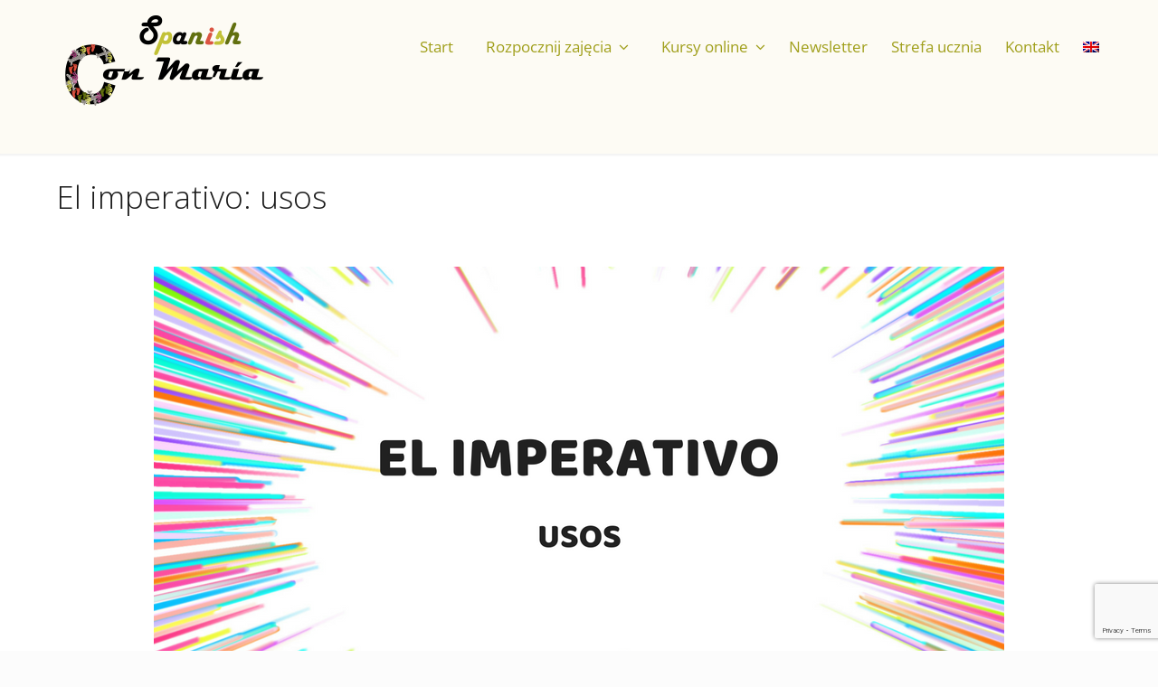

--- FILE ---
content_type: text/html; charset=utf-8
request_url: https://www.google.com/recaptcha/api2/anchor?ar=1&k=6LcWtsIUAAAAAHT6v42xPLiSobfBAwumHnBZXw2n&co=aHR0cHM6Ly9zcGFuaXNoY29ubWFyaWEuY29tOjQ0Mw..&hl=en&v=N67nZn4AqZkNcbeMu4prBgzg&size=invisible&anchor-ms=20000&execute-ms=30000&cb=t6qyfgw16y6h
body_size: 48673
content:
<!DOCTYPE HTML><html dir="ltr" lang="en"><head><meta http-equiv="Content-Type" content="text/html; charset=UTF-8">
<meta http-equiv="X-UA-Compatible" content="IE=edge">
<title>reCAPTCHA</title>
<style type="text/css">
/* cyrillic-ext */
@font-face {
  font-family: 'Roboto';
  font-style: normal;
  font-weight: 400;
  font-stretch: 100%;
  src: url(//fonts.gstatic.com/s/roboto/v48/KFO7CnqEu92Fr1ME7kSn66aGLdTylUAMa3GUBHMdazTgWw.woff2) format('woff2');
  unicode-range: U+0460-052F, U+1C80-1C8A, U+20B4, U+2DE0-2DFF, U+A640-A69F, U+FE2E-FE2F;
}
/* cyrillic */
@font-face {
  font-family: 'Roboto';
  font-style: normal;
  font-weight: 400;
  font-stretch: 100%;
  src: url(//fonts.gstatic.com/s/roboto/v48/KFO7CnqEu92Fr1ME7kSn66aGLdTylUAMa3iUBHMdazTgWw.woff2) format('woff2');
  unicode-range: U+0301, U+0400-045F, U+0490-0491, U+04B0-04B1, U+2116;
}
/* greek-ext */
@font-face {
  font-family: 'Roboto';
  font-style: normal;
  font-weight: 400;
  font-stretch: 100%;
  src: url(//fonts.gstatic.com/s/roboto/v48/KFO7CnqEu92Fr1ME7kSn66aGLdTylUAMa3CUBHMdazTgWw.woff2) format('woff2');
  unicode-range: U+1F00-1FFF;
}
/* greek */
@font-face {
  font-family: 'Roboto';
  font-style: normal;
  font-weight: 400;
  font-stretch: 100%;
  src: url(//fonts.gstatic.com/s/roboto/v48/KFO7CnqEu92Fr1ME7kSn66aGLdTylUAMa3-UBHMdazTgWw.woff2) format('woff2');
  unicode-range: U+0370-0377, U+037A-037F, U+0384-038A, U+038C, U+038E-03A1, U+03A3-03FF;
}
/* math */
@font-face {
  font-family: 'Roboto';
  font-style: normal;
  font-weight: 400;
  font-stretch: 100%;
  src: url(//fonts.gstatic.com/s/roboto/v48/KFO7CnqEu92Fr1ME7kSn66aGLdTylUAMawCUBHMdazTgWw.woff2) format('woff2');
  unicode-range: U+0302-0303, U+0305, U+0307-0308, U+0310, U+0312, U+0315, U+031A, U+0326-0327, U+032C, U+032F-0330, U+0332-0333, U+0338, U+033A, U+0346, U+034D, U+0391-03A1, U+03A3-03A9, U+03B1-03C9, U+03D1, U+03D5-03D6, U+03F0-03F1, U+03F4-03F5, U+2016-2017, U+2034-2038, U+203C, U+2040, U+2043, U+2047, U+2050, U+2057, U+205F, U+2070-2071, U+2074-208E, U+2090-209C, U+20D0-20DC, U+20E1, U+20E5-20EF, U+2100-2112, U+2114-2115, U+2117-2121, U+2123-214F, U+2190, U+2192, U+2194-21AE, U+21B0-21E5, U+21F1-21F2, U+21F4-2211, U+2213-2214, U+2216-22FF, U+2308-230B, U+2310, U+2319, U+231C-2321, U+2336-237A, U+237C, U+2395, U+239B-23B7, U+23D0, U+23DC-23E1, U+2474-2475, U+25AF, U+25B3, U+25B7, U+25BD, U+25C1, U+25CA, U+25CC, U+25FB, U+266D-266F, U+27C0-27FF, U+2900-2AFF, U+2B0E-2B11, U+2B30-2B4C, U+2BFE, U+3030, U+FF5B, U+FF5D, U+1D400-1D7FF, U+1EE00-1EEFF;
}
/* symbols */
@font-face {
  font-family: 'Roboto';
  font-style: normal;
  font-weight: 400;
  font-stretch: 100%;
  src: url(//fonts.gstatic.com/s/roboto/v48/KFO7CnqEu92Fr1ME7kSn66aGLdTylUAMaxKUBHMdazTgWw.woff2) format('woff2');
  unicode-range: U+0001-000C, U+000E-001F, U+007F-009F, U+20DD-20E0, U+20E2-20E4, U+2150-218F, U+2190, U+2192, U+2194-2199, U+21AF, U+21E6-21F0, U+21F3, U+2218-2219, U+2299, U+22C4-22C6, U+2300-243F, U+2440-244A, U+2460-24FF, U+25A0-27BF, U+2800-28FF, U+2921-2922, U+2981, U+29BF, U+29EB, U+2B00-2BFF, U+4DC0-4DFF, U+FFF9-FFFB, U+10140-1018E, U+10190-1019C, U+101A0, U+101D0-101FD, U+102E0-102FB, U+10E60-10E7E, U+1D2C0-1D2D3, U+1D2E0-1D37F, U+1F000-1F0FF, U+1F100-1F1AD, U+1F1E6-1F1FF, U+1F30D-1F30F, U+1F315, U+1F31C, U+1F31E, U+1F320-1F32C, U+1F336, U+1F378, U+1F37D, U+1F382, U+1F393-1F39F, U+1F3A7-1F3A8, U+1F3AC-1F3AF, U+1F3C2, U+1F3C4-1F3C6, U+1F3CA-1F3CE, U+1F3D4-1F3E0, U+1F3ED, U+1F3F1-1F3F3, U+1F3F5-1F3F7, U+1F408, U+1F415, U+1F41F, U+1F426, U+1F43F, U+1F441-1F442, U+1F444, U+1F446-1F449, U+1F44C-1F44E, U+1F453, U+1F46A, U+1F47D, U+1F4A3, U+1F4B0, U+1F4B3, U+1F4B9, U+1F4BB, U+1F4BF, U+1F4C8-1F4CB, U+1F4D6, U+1F4DA, U+1F4DF, U+1F4E3-1F4E6, U+1F4EA-1F4ED, U+1F4F7, U+1F4F9-1F4FB, U+1F4FD-1F4FE, U+1F503, U+1F507-1F50B, U+1F50D, U+1F512-1F513, U+1F53E-1F54A, U+1F54F-1F5FA, U+1F610, U+1F650-1F67F, U+1F687, U+1F68D, U+1F691, U+1F694, U+1F698, U+1F6AD, U+1F6B2, U+1F6B9-1F6BA, U+1F6BC, U+1F6C6-1F6CF, U+1F6D3-1F6D7, U+1F6E0-1F6EA, U+1F6F0-1F6F3, U+1F6F7-1F6FC, U+1F700-1F7FF, U+1F800-1F80B, U+1F810-1F847, U+1F850-1F859, U+1F860-1F887, U+1F890-1F8AD, U+1F8B0-1F8BB, U+1F8C0-1F8C1, U+1F900-1F90B, U+1F93B, U+1F946, U+1F984, U+1F996, U+1F9E9, U+1FA00-1FA6F, U+1FA70-1FA7C, U+1FA80-1FA89, U+1FA8F-1FAC6, U+1FACE-1FADC, U+1FADF-1FAE9, U+1FAF0-1FAF8, U+1FB00-1FBFF;
}
/* vietnamese */
@font-face {
  font-family: 'Roboto';
  font-style: normal;
  font-weight: 400;
  font-stretch: 100%;
  src: url(//fonts.gstatic.com/s/roboto/v48/KFO7CnqEu92Fr1ME7kSn66aGLdTylUAMa3OUBHMdazTgWw.woff2) format('woff2');
  unicode-range: U+0102-0103, U+0110-0111, U+0128-0129, U+0168-0169, U+01A0-01A1, U+01AF-01B0, U+0300-0301, U+0303-0304, U+0308-0309, U+0323, U+0329, U+1EA0-1EF9, U+20AB;
}
/* latin-ext */
@font-face {
  font-family: 'Roboto';
  font-style: normal;
  font-weight: 400;
  font-stretch: 100%;
  src: url(//fonts.gstatic.com/s/roboto/v48/KFO7CnqEu92Fr1ME7kSn66aGLdTylUAMa3KUBHMdazTgWw.woff2) format('woff2');
  unicode-range: U+0100-02BA, U+02BD-02C5, U+02C7-02CC, U+02CE-02D7, U+02DD-02FF, U+0304, U+0308, U+0329, U+1D00-1DBF, U+1E00-1E9F, U+1EF2-1EFF, U+2020, U+20A0-20AB, U+20AD-20C0, U+2113, U+2C60-2C7F, U+A720-A7FF;
}
/* latin */
@font-face {
  font-family: 'Roboto';
  font-style: normal;
  font-weight: 400;
  font-stretch: 100%;
  src: url(//fonts.gstatic.com/s/roboto/v48/KFO7CnqEu92Fr1ME7kSn66aGLdTylUAMa3yUBHMdazQ.woff2) format('woff2');
  unicode-range: U+0000-00FF, U+0131, U+0152-0153, U+02BB-02BC, U+02C6, U+02DA, U+02DC, U+0304, U+0308, U+0329, U+2000-206F, U+20AC, U+2122, U+2191, U+2193, U+2212, U+2215, U+FEFF, U+FFFD;
}
/* cyrillic-ext */
@font-face {
  font-family: 'Roboto';
  font-style: normal;
  font-weight: 500;
  font-stretch: 100%;
  src: url(//fonts.gstatic.com/s/roboto/v48/KFO7CnqEu92Fr1ME7kSn66aGLdTylUAMa3GUBHMdazTgWw.woff2) format('woff2');
  unicode-range: U+0460-052F, U+1C80-1C8A, U+20B4, U+2DE0-2DFF, U+A640-A69F, U+FE2E-FE2F;
}
/* cyrillic */
@font-face {
  font-family: 'Roboto';
  font-style: normal;
  font-weight: 500;
  font-stretch: 100%;
  src: url(//fonts.gstatic.com/s/roboto/v48/KFO7CnqEu92Fr1ME7kSn66aGLdTylUAMa3iUBHMdazTgWw.woff2) format('woff2');
  unicode-range: U+0301, U+0400-045F, U+0490-0491, U+04B0-04B1, U+2116;
}
/* greek-ext */
@font-face {
  font-family: 'Roboto';
  font-style: normal;
  font-weight: 500;
  font-stretch: 100%;
  src: url(//fonts.gstatic.com/s/roboto/v48/KFO7CnqEu92Fr1ME7kSn66aGLdTylUAMa3CUBHMdazTgWw.woff2) format('woff2');
  unicode-range: U+1F00-1FFF;
}
/* greek */
@font-face {
  font-family: 'Roboto';
  font-style: normal;
  font-weight: 500;
  font-stretch: 100%;
  src: url(//fonts.gstatic.com/s/roboto/v48/KFO7CnqEu92Fr1ME7kSn66aGLdTylUAMa3-UBHMdazTgWw.woff2) format('woff2');
  unicode-range: U+0370-0377, U+037A-037F, U+0384-038A, U+038C, U+038E-03A1, U+03A3-03FF;
}
/* math */
@font-face {
  font-family: 'Roboto';
  font-style: normal;
  font-weight: 500;
  font-stretch: 100%;
  src: url(//fonts.gstatic.com/s/roboto/v48/KFO7CnqEu92Fr1ME7kSn66aGLdTylUAMawCUBHMdazTgWw.woff2) format('woff2');
  unicode-range: U+0302-0303, U+0305, U+0307-0308, U+0310, U+0312, U+0315, U+031A, U+0326-0327, U+032C, U+032F-0330, U+0332-0333, U+0338, U+033A, U+0346, U+034D, U+0391-03A1, U+03A3-03A9, U+03B1-03C9, U+03D1, U+03D5-03D6, U+03F0-03F1, U+03F4-03F5, U+2016-2017, U+2034-2038, U+203C, U+2040, U+2043, U+2047, U+2050, U+2057, U+205F, U+2070-2071, U+2074-208E, U+2090-209C, U+20D0-20DC, U+20E1, U+20E5-20EF, U+2100-2112, U+2114-2115, U+2117-2121, U+2123-214F, U+2190, U+2192, U+2194-21AE, U+21B0-21E5, U+21F1-21F2, U+21F4-2211, U+2213-2214, U+2216-22FF, U+2308-230B, U+2310, U+2319, U+231C-2321, U+2336-237A, U+237C, U+2395, U+239B-23B7, U+23D0, U+23DC-23E1, U+2474-2475, U+25AF, U+25B3, U+25B7, U+25BD, U+25C1, U+25CA, U+25CC, U+25FB, U+266D-266F, U+27C0-27FF, U+2900-2AFF, U+2B0E-2B11, U+2B30-2B4C, U+2BFE, U+3030, U+FF5B, U+FF5D, U+1D400-1D7FF, U+1EE00-1EEFF;
}
/* symbols */
@font-face {
  font-family: 'Roboto';
  font-style: normal;
  font-weight: 500;
  font-stretch: 100%;
  src: url(//fonts.gstatic.com/s/roboto/v48/KFO7CnqEu92Fr1ME7kSn66aGLdTylUAMaxKUBHMdazTgWw.woff2) format('woff2');
  unicode-range: U+0001-000C, U+000E-001F, U+007F-009F, U+20DD-20E0, U+20E2-20E4, U+2150-218F, U+2190, U+2192, U+2194-2199, U+21AF, U+21E6-21F0, U+21F3, U+2218-2219, U+2299, U+22C4-22C6, U+2300-243F, U+2440-244A, U+2460-24FF, U+25A0-27BF, U+2800-28FF, U+2921-2922, U+2981, U+29BF, U+29EB, U+2B00-2BFF, U+4DC0-4DFF, U+FFF9-FFFB, U+10140-1018E, U+10190-1019C, U+101A0, U+101D0-101FD, U+102E0-102FB, U+10E60-10E7E, U+1D2C0-1D2D3, U+1D2E0-1D37F, U+1F000-1F0FF, U+1F100-1F1AD, U+1F1E6-1F1FF, U+1F30D-1F30F, U+1F315, U+1F31C, U+1F31E, U+1F320-1F32C, U+1F336, U+1F378, U+1F37D, U+1F382, U+1F393-1F39F, U+1F3A7-1F3A8, U+1F3AC-1F3AF, U+1F3C2, U+1F3C4-1F3C6, U+1F3CA-1F3CE, U+1F3D4-1F3E0, U+1F3ED, U+1F3F1-1F3F3, U+1F3F5-1F3F7, U+1F408, U+1F415, U+1F41F, U+1F426, U+1F43F, U+1F441-1F442, U+1F444, U+1F446-1F449, U+1F44C-1F44E, U+1F453, U+1F46A, U+1F47D, U+1F4A3, U+1F4B0, U+1F4B3, U+1F4B9, U+1F4BB, U+1F4BF, U+1F4C8-1F4CB, U+1F4D6, U+1F4DA, U+1F4DF, U+1F4E3-1F4E6, U+1F4EA-1F4ED, U+1F4F7, U+1F4F9-1F4FB, U+1F4FD-1F4FE, U+1F503, U+1F507-1F50B, U+1F50D, U+1F512-1F513, U+1F53E-1F54A, U+1F54F-1F5FA, U+1F610, U+1F650-1F67F, U+1F687, U+1F68D, U+1F691, U+1F694, U+1F698, U+1F6AD, U+1F6B2, U+1F6B9-1F6BA, U+1F6BC, U+1F6C6-1F6CF, U+1F6D3-1F6D7, U+1F6E0-1F6EA, U+1F6F0-1F6F3, U+1F6F7-1F6FC, U+1F700-1F7FF, U+1F800-1F80B, U+1F810-1F847, U+1F850-1F859, U+1F860-1F887, U+1F890-1F8AD, U+1F8B0-1F8BB, U+1F8C0-1F8C1, U+1F900-1F90B, U+1F93B, U+1F946, U+1F984, U+1F996, U+1F9E9, U+1FA00-1FA6F, U+1FA70-1FA7C, U+1FA80-1FA89, U+1FA8F-1FAC6, U+1FACE-1FADC, U+1FADF-1FAE9, U+1FAF0-1FAF8, U+1FB00-1FBFF;
}
/* vietnamese */
@font-face {
  font-family: 'Roboto';
  font-style: normal;
  font-weight: 500;
  font-stretch: 100%;
  src: url(//fonts.gstatic.com/s/roboto/v48/KFO7CnqEu92Fr1ME7kSn66aGLdTylUAMa3OUBHMdazTgWw.woff2) format('woff2');
  unicode-range: U+0102-0103, U+0110-0111, U+0128-0129, U+0168-0169, U+01A0-01A1, U+01AF-01B0, U+0300-0301, U+0303-0304, U+0308-0309, U+0323, U+0329, U+1EA0-1EF9, U+20AB;
}
/* latin-ext */
@font-face {
  font-family: 'Roboto';
  font-style: normal;
  font-weight: 500;
  font-stretch: 100%;
  src: url(//fonts.gstatic.com/s/roboto/v48/KFO7CnqEu92Fr1ME7kSn66aGLdTylUAMa3KUBHMdazTgWw.woff2) format('woff2');
  unicode-range: U+0100-02BA, U+02BD-02C5, U+02C7-02CC, U+02CE-02D7, U+02DD-02FF, U+0304, U+0308, U+0329, U+1D00-1DBF, U+1E00-1E9F, U+1EF2-1EFF, U+2020, U+20A0-20AB, U+20AD-20C0, U+2113, U+2C60-2C7F, U+A720-A7FF;
}
/* latin */
@font-face {
  font-family: 'Roboto';
  font-style: normal;
  font-weight: 500;
  font-stretch: 100%;
  src: url(//fonts.gstatic.com/s/roboto/v48/KFO7CnqEu92Fr1ME7kSn66aGLdTylUAMa3yUBHMdazQ.woff2) format('woff2');
  unicode-range: U+0000-00FF, U+0131, U+0152-0153, U+02BB-02BC, U+02C6, U+02DA, U+02DC, U+0304, U+0308, U+0329, U+2000-206F, U+20AC, U+2122, U+2191, U+2193, U+2212, U+2215, U+FEFF, U+FFFD;
}
/* cyrillic-ext */
@font-face {
  font-family: 'Roboto';
  font-style: normal;
  font-weight: 900;
  font-stretch: 100%;
  src: url(//fonts.gstatic.com/s/roboto/v48/KFO7CnqEu92Fr1ME7kSn66aGLdTylUAMa3GUBHMdazTgWw.woff2) format('woff2');
  unicode-range: U+0460-052F, U+1C80-1C8A, U+20B4, U+2DE0-2DFF, U+A640-A69F, U+FE2E-FE2F;
}
/* cyrillic */
@font-face {
  font-family: 'Roboto';
  font-style: normal;
  font-weight: 900;
  font-stretch: 100%;
  src: url(//fonts.gstatic.com/s/roboto/v48/KFO7CnqEu92Fr1ME7kSn66aGLdTylUAMa3iUBHMdazTgWw.woff2) format('woff2');
  unicode-range: U+0301, U+0400-045F, U+0490-0491, U+04B0-04B1, U+2116;
}
/* greek-ext */
@font-face {
  font-family: 'Roboto';
  font-style: normal;
  font-weight: 900;
  font-stretch: 100%;
  src: url(//fonts.gstatic.com/s/roboto/v48/KFO7CnqEu92Fr1ME7kSn66aGLdTylUAMa3CUBHMdazTgWw.woff2) format('woff2');
  unicode-range: U+1F00-1FFF;
}
/* greek */
@font-face {
  font-family: 'Roboto';
  font-style: normal;
  font-weight: 900;
  font-stretch: 100%;
  src: url(//fonts.gstatic.com/s/roboto/v48/KFO7CnqEu92Fr1ME7kSn66aGLdTylUAMa3-UBHMdazTgWw.woff2) format('woff2');
  unicode-range: U+0370-0377, U+037A-037F, U+0384-038A, U+038C, U+038E-03A1, U+03A3-03FF;
}
/* math */
@font-face {
  font-family: 'Roboto';
  font-style: normal;
  font-weight: 900;
  font-stretch: 100%;
  src: url(//fonts.gstatic.com/s/roboto/v48/KFO7CnqEu92Fr1ME7kSn66aGLdTylUAMawCUBHMdazTgWw.woff2) format('woff2');
  unicode-range: U+0302-0303, U+0305, U+0307-0308, U+0310, U+0312, U+0315, U+031A, U+0326-0327, U+032C, U+032F-0330, U+0332-0333, U+0338, U+033A, U+0346, U+034D, U+0391-03A1, U+03A3-03A9, U+03B1-03C9, U+03D1, U+03D5-03D6, U+03F0-03F1, U+03F4-03F5, U+2016-2017, U+2034-2038, U+203C, U+2040, U+2043, U+2047, U+2050, U+2057, U+205F, U+2070-2071, U+2074-208E, U+2090-209C, U+20D0-20DC, U+20E1, U+20E5-20EF, U+2100-2112, U+2114-2115, U+2117-2121, U+2123-214F, U+2190, U+2192, U+2194-21AE, U+21B0-21E5, U+21F1-21F2, U+21F4-2211, U+2213-2214, U+2216-22FF, U+2308-230B, U+2310, U+2319, U+231C-2321, U+2336-237A, U+237C, U+2395, U+239B-23B7, U+23D0, U+23DC-23E1, U+2474-2475, U+25AF, U+25B3, U+25B7, U+25BD, U+25C1, U+25CA, U+25CC, U+25FB, U+266D-266F, U+27C0-27FF, U+2900-2AFF, U+2B0E-2B11, U+2B30-2B4C, U+2BFE, U+3030, U+FF5B, U+FF5D, U+1D400-1D7FF, U+1EE00-1EEFF;
}
/* symbols */
@font-face {
  font-family: 'Roboto';
  font-style: normal;
  font-weight: 900;
  font-stretch: 100%;
  src: url(//fonts.gstatic.com/s/roboto/v48/KFO7CnqEu92Fr1ME7kSn66aGLdTylUAMaxKUBHMdazTgWw.woff2) format('woff2');
  unicode-range: U+0001-000C, U+000E-001F, U+007F-009F, U+20DD-20E0, U+20E2-20E4, U+2150-218F, U+2190, U+2192, U+2194-2199, U+21AF, U+21E6-21F0, U+21F3, U+2218-2219, U+2299, U+22C4-22C6, U+2300-243F, U+2440-244A, U+2460-24FF, U+25A0-27BF, U+2800-28FF, U+2921-2922, U+2981, U+29BF, U+29EB, U+2B00-2BFF, U+4DC0-4DFF, U+FFF9-FFFB, U+10140-1018E, U+10190-1019C, U+101A0, U+101D0-101FD, U+102E0-102FB, U+10E60-10E7E, U+1D2C0-1D2D3, U+1D2E0-1D37F, U+1F000-1F0FF, U+1F100-1F1AD, U+1F1E6-1F1FF, U+1F30D-1F30F, U+1F315, U+1F31C, U+1F31E, U+1F320-1F32C, U+1F336, U+1F378, U+1F37D, U+1F382, U+1F393-1F39F, U+1F3A7-1F3A8, U+1F3AC-1F3AF, U+1F3C2, U+1F3C4-1F3C6, U+1F3CA-1F3CE, U+1F3D4-1F3E0, U+1F3ED, U+1F3F1-1F3F3, U+1F3F5-1F3F7, U+1F408, U+1F415, U+1F41F, U+1F426, U+1F43F, U+1F441-1F442, U+1F444, U+1F446-1F449, U+1F44C-1F44E, U+1F453, U+1F46A, U+1F47D, U+1F4A3, U+1F4B0, U+1F4B3, U+1F4B9, U+1F4BB, U+1F4BF, U+1F4C8-1F4CB, U+1F4D6, U+1F4DA, U+1F4DF, U+1F4E3-1F4E6, U+1F4EA-1F4ED, U+1F4F7, U+1F4F9-1F4FB, U+1F4FD-1F4FE, U+1F503, U+1F507-1F50B, U+1F50D, U+1F512-1F513, U+1F53E-1F54A, U+1F54F-1F5FA, U+1F610, U+1F650-1F67F, U+1F687, U+1F68D, U+1F691, U+1F694, U+1F698, U+1F6AD, U+1F6B2, U+1F6B9-1F6BA, U+1F6BC, U+1F6C6-1F6CF, U+1F6D3-1F6D7, U+1F6E0-1F6EA, U+1F6F0-1F6F3, U+1F6F7-1F6FC, U+1F700-1F7FF, U+1F800-1F80B, U+1F810-1F847, U+1F850-1F859, U+1F860-1F887, U+1F890-1F8AD, U+1F8B0-1F8BB, U+1F8C0-1F8C1, U+1F900-1F90B, U+1F93B, U+1F946, U+1F984, U+1F996, U+1F9E9, U+1FA00-1FA6F, U+1FA70-1FA7C, U+1FA80-1FA89, U+1FA8F-1FAC6, U+1FACE-1FADC, U+1FADF-1FAE9, U+1FAF0-1FAF8, U+1FB00-1FBFF;
}
/* vietnamese */
@font-face {
  font-family: 'Roboto';
  font-style: normal;
  font-weight: 900;
  font-stretch: 100%;
  src: url(//fonts.gstatic.com/s/roboto/v48/KFO7CnqEu92Fr1ME7kSn66aGLdTylUAMa3OUBHMdazTgWw.woff2) format('woff2');
  unicode-range: U+0102-0103, U+0110-0111, U+0128-0129, U+0168-0169, U+01A0-01A1, U+01AF-01B0, U+0300-0301, U+0303-0304, U+0308-0309, U+0323, U+0329, U+1EA0-1EF9, U+20AB;
}
/* latin-ext */
@font-face {
  font-family: 'Roboto';
  font-style: normal;
  font-weight: 900;
  font-stretch: 100%;
  src: url(//fonts.gstatic.com/s/roboto/v48/KFO7CnqEu92Fr1ME7kSn66aGLdTylUAMa3KUBHMdazTgWw.woff2) format('woff2');
  unicode-range: U+0100-02BA, U+02BD-02C5, U+02C7-02CC, U+02CE-02D7, U+02DD-02FF, U+0304, U+0308, U+0329, U+1D00-1DBF, U+1E00-1E9F, U+1EF2-1EFF, U+2020, U+20A0-20AB, U+20AD-20C0, U+2113, U+2C60-2C7F, U+A720-A7FF;
}
/* latin */
@font-face {
  font-family: 'Roboto';
  font-style: normal;
  font-weight: 900;
  font-stretch: 100%;
  src: url(//fonts.gstatic.com/s/roboto/v48/KFO7CnqEu92Fr1ME7kSn66aGLdTylUAMa3yUBHMdazQ.woff2) format('woff2');
  unicode-range: U+0000-00FF, U+0131, U+0152-0153, U+02BB-02BC, U+02C6, U+02DA, U+02DC, U+0304, U+0308, U+0329, U+2000-206F, U+20AC, U+2122, U+2191, U+2193, U+2212, U+2215, U+FEFF, U+FFFD;
}

</style>
<link rel="stylesheet" type="text/css" href="https://www.gstatic.com/recaptcha/releases/N67nZn4AqZkNcbeMu4prBgzg/styles__ltr.css">
<script nonce="l0PYhrd6vOtGkHKmxlAQuw" type="text/javascript">window['__recaptcha_api'] = 'https://www.google.com/recaptcha/api2/';</script>
<script type="text/javascript" src="https://www.gstatic.com/recaptcha/releases/N67nZn4AqZkNcbeMu4prBgzg/recaptcha__en.js" nonce="l0PYhrd6vOtGkHKmxlAQuw">
      
    </script></head>
<body><div id="rc-anchor-alert" class="rc-anchor-alert"></div>
<input type="hidden" id="recaptcha-token" value="[base64]">
<script type="text/javascript" nonce="l0PYhrd6vOtGkHKmxlAQuw">
      recaptcha.anchor.Main.init("[\x22ainput\x22,[\x22bgdata\x22,\x22\x22,\[base64]/[base64]/[base64]/bmV3IHJbeF0oY1swXSk6RT09Mj9uZXcgclt4XShjWzBdLGNbMV0pOkU9PTM/bmV3IHJbeF0oY1swXSxjWzFdLGNbMl0pOkU9PTQ/[base64]/[base64]/[base64]/[base64]/[base64]/[base64]/[base64]/[base64]\x22,\[base64]\x22,\[base64]/CmcOOw78BW01mEMKAPRnCoiXChFUmwrnDk8Onw7LDrRjDtwl1OBVufMKRwrsQHsOfw614wrZNOcK/wpHDlsO/w5sfw5HCkTxlFhvCocO2w5xRXsKbw6TDlMKBw4jChhoXwqZ4SgkfXHo8w4BqwplSw65GNsKVK8O4w6zDh2xZKcOuw5XDi8O3GGVJw43CnlDDskXDjQ/Cp8KfQSJdNcOpSsOzw4h9w5bCmXjCtcOMw6rCnMOyw7kQc1l+b8OHfhnCjcOrFxw5w7Unwq/DtcOXw7fCg8OHwpHCnCdlw6HCg8KHwoxSwrTDghh4wpjDnMK1w4BvwpUOAcKaHcOWw6HDu2pkTSJpwo7DksKZwrPCrF3Di0fDpyTCi1HCmxjDulcYwrYBWCHCpcKKw6jClMKuwqtYAT3CrMKww4/DtX57OsKCw77CryBQwpp2GVwjwro6KFLDrmM9w5IcMlxHwpPChVQJwoxbHcKUXwTDrUHCn8ONw7HDtsKRa8K9wpo+wqHCs8KkwrdmJcOVwpTCmMKZPcKKZRPDncOiHw/Do2J/P8K+wqPChcOMb8K1dcKSwpzCqV/DryXDuATCqQjCt8OHPAwew5Viw43DmMKiK0LDnmHCnSoUw7nCusKoCMKHwpM4w71jwoLCl8OCScOgAHjCjMKUw6HDsx/CqVXDt8Kyw51MKsOcRWIPVMK6PsKqEMK7PnI+EsK7wrQ0HFrCisKZTcOew5Ebwr81aWtzw4lvworDm8KFS8KVwpAdw5vDo8KpwoXDg1gqfcKUwrfDsXTDh8OZw5cZwpVtwprCq8O/[base64]/[base64]/Dhz89wpnCrcKkw63DicKVbWcKWioNC8KjwoxiNcOWGHlzw5Ygw4TChxTDuMOSw7smeWdJwqxWw6Zjw4fDozjCv8Oew6YWwooDw5XDv1d0O0LDiiDClEp1FRo2acKEwphvdsOswrDCu8KjNsOTwoHCs8OYPDt3MAvDpcO9w4sTTyXDk24aGQgFMMORCg/CrcKiw5gPagFpVR7DiMKtBsKuDMKtwrXDt8OGLGHDt0zDoDcBw6PDrsOcVVrCkwMuXEnDmQMEw68JMcOpKCjDmSfDkMKoC0wXG3LChCYlw7QnVnYCwr1ZwrsQfWjDiMOfwovCu10OT8KPAMKVRsOLVWgtO8KGGMK1wpQHw6vCrjtnFh/DoCsQEMKiGV9uJyMGEUcULSzClXHDinTDqAwvwqgqw4VRfcKGJXgUIMKew5jChcO3w5HCm0daw58zecKcJ8OpX1XCqXZRw55BBVTDmj7CmsO6w7rCjnxnbxfDuQ5vVcO/wpUIEBdoc2NmdU9iGEzCkkLCo8KtDh7DrgLDrQvChTjDlCnDjQLCmTzDvMOEKsKTRBXDmsO5HkA3LUdUdhDDhkYtZhMIN8KMw4rDqsOAaMOSesOdPsKUJgcJfHl5w6HCscOVFG1Pw7nDu1/[base64]/wojCkTPCjMKlK8OfGxvDlBpdwpPChyHClCMSRMK4wpTDmRXCksOZIcK/VHwuX8O3w5YEBTDDmSvCoWl0OcOBCcOGwrbDoSHCqcOHaRXDkALCvm4Tf8OawqTCnTvChBbCkU/DkE/[base64]/Vjgxw6wXw5/DocOkHcOBw7bCli3DilgEVwLDpcKMdh1/w7nCiz7CtMK3wpIocRHDlcKvEGfCl8KmK1J5LsKSdcOAwrNDGk/[base64]/f8Kmwq0sTcO2Xi1lw7DDiD0Yw55lw53Dly3DjcOWRMOXEDnDpsKjw5/[base64]/Cn8Kdw67CmmZGwqMHbgvCtcKkJUArw6vCrcKYXyFBKVHDvsOGw5wNw4bDtMKlOmEwwrB/[base64]/DqiEkwoQ3wr/CtcK9EMKDDsODKAZPwoNVfcOhPnAxwrLDmgDDmlZgwqhOajnDiMK7Y2V8PBjCgMOOw4I6GcKww73CvsONw4zDkxUpYkPCq8O/[base64]/[base64]/Ck8KiwrzDvS9Vw5AwDEp4H34jwrwiUgMnP01VPF7CiTxpw67DtjLCicK+w5DCmlBODG4ywqLDqHrCnMO1w4Rfw5Icw6TDtsKSw4ExTTvCucK7wpAHwqBww6DCncK7w53Dok1ibhZcw5l3OHI3dS3DhcKMw6hwYUgVdlV7w77CiRHDhz/[base64]/DgHAyc8KVNS0VdsKOwrINw4fDrMOcTAjDtS7DnlbCkcO/OhnCqsKvw6bDmF3CsMOowoLDlzBTw57CoMOTPF1IwqYow6knLRXDsHpzMcOHwpo+wpTDsTNBwpd9W8OuSMKNwprCiMKHw7rCk3cgwqBzwrrCicOowrLDuGXCmcOIKcKpwoTChwFMLxITTQ/Cq8KQw5pzw6IEw7I9GMKSf8O1wpjCtlbCpV0Fwq8IL2bDt8KqwpZDcmRaLcKSwo0VecOEVUhjw7o5wox+AiXCvcOOw4bDq8O7NgcGw4jDgcKcw4zDmA/DklrDqnHCv8KRw69aw6Eiw4rDvxPCsD0DwrcZXh3DksKoeTPCo8KjdjHDrMOMFMKTCiLDqMK+wqXChWE5KMOaw5vCoQEXw4pYwqbDljk7w586UyN0U8K9wpJFwoIlw7cuLV5Rw6MrwqxDTjgfLcOrw6LDu25Gw6ceVxcJWnXDv8K2w7ZVZcOtDMO0LcOGKsK/wqHCkSsjw4zCvcKoNMKYwrJGO8OgXThSFlFqwrVswqB4JMO8DRzDlV8AEMOAw6zDssOSw5R8MjrDicKsfXJqAcKewpbCiMKVw6/[base64]/CkV/CrRI7DXDCqsOWw7l3w7pzwp9xwqYkRjTCiinDqMO/WcOMe8KKazA+w4fCoG0Qwp3CqmvDvsOQTsOjeBTCtMOGwqzDusOcw4xLw63CusOTwpnCkF1iwqpcbXrCicK5w5fCs8OaWw0eJQsDwrUDJMOTw5AfH8OXw6nDqcOawr3CnMKlwoFJw7DDiMOfw6Vqwq0Awo/CigVWVsK4e1RrwqHDucOpwr5Bw6FIw7rDoDg3Q8KiHcOPCVs8I1xtKFkhR0/CiTzDpE7Cg8K8wrt/[base64]/[base64]/[base64]/Dv1PChcK5w5fDlsOHwoDCucKTfMOlD8KCcsOkw4R/wrlvw4B0w57Dk8O7w6w3P8KCUGvCoQrCtxvDksK/wqHCvVHCnMKtbTtcUQvCkzvDhMOZP8KYbCDCnsKQVFoTcMOoKUbCtMK/HcOLw4tmPFEjw5HCssK0wrnDs1g7wojDr8ONLMKgFsO7QBXDk0FHXizDqlHCjiTChw8ywp82JsONwpt9AcOiRsKaIsO8wpZkJmLDucK/w4J4IcOCwo5owpDCuApRwoXDo3NoSXl9SzHCnMKZwrF9wqPDisOqw7x8w4/Dq3Mtw78sSMKmJcOSbMKEwpzCtMK/DTzCpV8MwrofwosPwpQ8w4NZE8Ovw43ClTQAO8OBIXjDk8KgJCDDt2hAW2jDqSHDuXbDr8KCwqBtwqoSGgjDsjU6wo/CrMK5w4ljR8KeQxjCpTXDgcOFwpw8YsOFwr9AA8OOw7XCjMKQw73Co8K4wpN2wpcgQcKKw4tQw6PCjyJkEMOXw6vCpj5Twp/CvMOwQydHw7p6wpjCtcK0wrhMfMKPwqRBwq/Dq8KMV8K7O8Otwo0xJhnDuMOFw7t+fg3DkVLDshcqw4rDsVM2woDDgMO0bsK+UyRAwqvCvMKeH3fCvMKoKVrCkE3DqhTCtRM4UcKMEMObdMOKwpduw7YRw6LDjsKVwqnCnD/CgcOzwoA7w7zDqn7Dm1poDzUxRyHCl8K+w58aC8ObwpVkwqUIwpkNbsK5w7PCmsK3bytVFcOOwpN9w6TCjidyM8OUQSXCscOZLMKKUcOHw5dVwpVQAcOAIcOmTsO7woXDpMOyw6zCnMOOehLCtsK/w4Yow67DnAp/wp1/[base64]/U8KwUMKCwptBwqpQY8KXw5fCu8Ofw4dLWMOwQhrCphLDvMKYQnLDjDJaXcO4wo8ew7HCi8KJJSvCrSMlI8KbKcK/[base64]/[base64]/[base64]/DuCd0MMKVw7bCosO+AzPDvMORA8O8w5jDrMOrBMOeccKBw5nDgShcw7xFwpzCvVJhWMOCFA4zwq/Cv3LCi8KUYsOdGsK6w7PCn8O+YsKSwo/DscOBwrRLWW0FwrLClMK7wrVrQcOAT8KVwrx1WcKzwpB6w6TCp8OuX8OPw57DrMK7EFjDoh7DncKkw7nCtcKnRUt/OMO4XMOkwo4GwowwL30nVzxywojDkV7CoMKpZFDDhl7CnkEce2bDnARDA8OYQMO4A0XCkXbDsMKOwolQwpEuAjHClsK9wpcdL1zCiFTDqXhXCcOrw5fDtRpawr3CrcKXOUAbw67CnsOYUXjCjG0Nw4FwU8KubMKcwojDvn/DqcKgworClcK5wrBYcsOUwrbCnBk2woPDp8KDYTXCv1I0AgDCjl7DqcOuw55GDGHDo0DDuMOJwpowwozDsCXDiXMDwrPCjBjCt8O0GWQKEEXCpxnDqMKlwqDCh8KpMG3CgVbCmcO/S8OqwprCh1p0wpIjEsKnMlR2WcO+w487wq7DlHpgQ8KjOz5Tw6jDi8KkwrrDlcKrwqDCosK3w7sjE8KlwpZSwrzCq8KBPX4Ww5PCn8Kew7jCo8KaTcOUw45NL3hew6otwrx4eWQnw4oEAcKewp0pBAfDvRJyV2PCisKKw47ChMOOw7JAF2/[base64]/CksKLH2MdeQcXV8KYAUbCn8K/DcKZb8Otwr7CjcKdRiTDsl1nw5TDjsOmwq7CsMOaWjvDvFPDkcOiwrI/cQnCqMOsw7TDh8K3NMKQw4cPLGHCvV9hFzPDocOgFFjDgmXDjiJ4woV1fBvCkE5vw7jDsgcKwozCscO6wp7CrDDDh8KDw6d7wp/DjsOdw6hgw4oXwpDChx7Cp8KaYlMRDMOSITAaBcOMw4XCtcOewoLCvMKcwp7CtMK9Cz3Dv8Orw5nCpsOpEUpww6toCVVuN8Ocb8OYbcKuw650w4FCCjAFw4/[base64]/Cu8OVw5crw59vKMOzwr3DsUPDpnwTw7J+w6gSwqPCvWNdUkJvw51DwrHDtsOHThM2K8Ozw6VqR3V/[base64]/Cr1onw5LCsg5tJcO9BV4IE8OxwpxwwphbwpTDusOnG2xAwp0UdMOvwo5Uw5bCv0nCuCHCm3Uaw5rCjlVuw5ZyCEnCtGPDqMO8JcOmSjEvcsKxTsOZCGfCuDzCnMKPdjTDssKbwqbCpwEwUMO/WMOmw641csOxw7HCths6w4HCn8ObJTPDrE7CvsKMw5DDtVrDi0p/bsKVKzvDln7CssO3w6svS8K9Ry0QfMKjw4vCuSLDqsKdBsO6w6LDssKHwoMCUinCt3TDvz9Aw65wwpjDtcKNw4vCkcKLw5DDriZxQcK0fmkpYFzDlyQmwp3DmXTCrkjDmsO9wqtrw58jPMKBJMOlTMKkw4R4QwrDs8Kaw6B9fcOTdDbCj8KwwpnDnsOpdhDCoWUhYMK/w6zCr1zCry/CnzvCqsKgb8Orw4xkBMO9bgA2G8Olw5HDtcKtwrZmCH/Dt8OKw5nCpWfCiz/[base64]/CnsOfwoRVJ8OiK8OAPAVjKH4MZMK7w6t8w4NewoRdwr8Cw6N/[base64]/CgDDCvhHCnsKeCsK5w6M+IMKfFsKra8K8VjxmB8OeIXtWE0fDhgvDkA9ND8Osw7LDkMOewrQMKV7DpXAdw7fDtT3CmVxTwoPCnMKqCiPDj2/[base64]/[base64]/[base64]/DhMKywrvCoS/[base64]/Cq8KvIHfDqFXDiRXCn8K/LcKew7hjw7oHwqVZw6JYw55Ow6vDkcKUX8OCwqXDjMOjQcKYScKFCcOFKcOlw7XCmno1w6E+w4IFwoHDjHHDnEPCm1bDhUnDmg7CqB8qRBMkwrTCoz3DnsKMSx4HMw7DicKjHyvDozjDizPCoMKUw5DDssKsIHrDgk8lwrcfw5VPwq17wrFIX8ORUkduGFHCpcK/w7JFw7MEMsOkwpxsw4PDtV/[base64]/DucOrFcKkw71zwpk+w7xBw7LCoGsOw6fCiz/[base64]/wrjDvQd6H3t6wqYCwonDosOFw6E1w79gb8OVeF0CICpwTWrDscKFw6sIwqoZw4nDmMKtFMK8cMKcIjTCoGPDgsO8Yh8dOXtow5Z/N0DDisKmc8Kww7zDp3XCn8KjwrLDjMOJwrTDniDCi8KASlXDocKhwrzDtMKjw7zDnMKoIS/Cqy3DucOGw5bDjMOcUcK2woPDrUAZfwUEdMOASWFEEMOoOcO/JUVVwqDDsMOkbMKoBRgfwpzDmRARwoIZW8KpwofCpCwZw6I9FcKOw7XCocOKw7LCp8K5N8KsYjVLFxfDkMOlw4Ypwrk8UmNww6LDqn/ChMKAw5rCoMO1wr7CmMOAwpcCc8KCQx3ClWHDnsKdwqhuHMK9AXLCrA/DpsKKw5vDjsKfY2TCksKLL3jCg38JQMOuwqLDosKMw48ROVZ3U2rCrsKOw4AcWMK5P3vDssO1fkrCvsO/w5JnVMKkQ8Ktc8KiI8KRwq4fwonCiwQZwothw6rDkzgYwrvDoXQEw7nDqn1mVcOKwphgwqLCjWjCvRw0wqrDlsK8w5LCg8KNwqdcOV4lb1vDtkt1bcKcPmfCmcKzPBpmWsKYwpQ1C3xgKcOyw4PDtyHDkcOsDMO/L8ODI8Kewo11aisJCD89V11hw7jDkxglMn4Pw6liw41Gw5nDnRgARSpVdH3CicK3wplQUDkYK8OXwrDDvWLDmsO1FijDhwNCHxMPwr3DpCQ5wow1RU3CvMK9wrvCihbCjC3DjDVTw5bDksOEw6ojw7Q5PhXDu8O4wq7DicO7GsOfHMOAw5tUw5E3cA/[base64]/[base64]/CmUFFw4LDggHCu1NZw67CvGQBw7FPw6vDoxTCkGQxw5TCkHdjCHtsflrDuyUOPMOfeGjCjMOhQ8Ojwrx/IsK9wozCiMOFw6vCgjfCuXg7GWYVNygYw6bDvBlgVwvDpUBbwrbCi8OQw4NCKMOLwp3DnkcpJMKSECjCsGLClkQ1w4TCv8KGCUlew5fDuBvChsO/BcKWw7I3wrMyw5YjbcKiFcK6w7bCr8KKUHEqw7TDjsONwqUiacOgwrzDjAjCh8Oaw4ERw43DpsOOwqfCkMKKw7bDtMK4w6FWw4vDkcOBbG0RTsKewpvDtsOqw5shOTsvwot8QmXCmQjDo8OcwpLCksO0U8KYTA3DqUMQwpU5w4x2woXCkCbDksKiejTDix/DkMO6w67CuUXCiH/DtcKrwo9uaz7CilZvw6tAw5knw4Ngd8KOPxt+wqLDn8KowrrDrinCohfDo1TCrUPDpgN/WsKVM2MSesKnwobDtQUDw4HCnA7Dk8OUIMKRP3vDtMOrw7nCoTTClB44wovDiAgDSmF1wo1uFMOtKMKxw4LCjEDCoDfCkMKXDcOhSAB4Excmw7nDi8Kjw4DCm1poQwLDtRgGAsKeVC51YEfDmkPDkiY9wqg9wowWZsKrwrNOw4oawpY+dcOGDzEzGAfCtFPCqi4CWCM/UhzDvcK/w6sew6bDssOkw5BYwqjCssKLEgFrwqPCujrCuHJxasOufMKKwoHDnsKPwq3Cu8OQU0/DpcOyb2/[base64]/[base64]/DlcKFEcOCSnjDsWMIw5zDh8Ovw5/DikNjw7XDtcOSXMK2UB9FLjvDv3hITcK0wr7Do2BtLFpcegXCs2zDjx9LwoAMMn3CniTDvHB1EsOlw7PCtWrDmMOmY3NDw4NNOXhjwr3Ds8K9w5A/[base64]/Cii/CrsOBYGR9w6Zewp91w6LDj8O3UUAQw7rChcK5wr/DqsKRwr/DscKlZkLCv28eWMKbwonCsWIhwrACNnfCtDQ2w4XCkMKROy7CpMKgfMOQw7HDnyw7HMOrwr7CoQFkOcOiw4sGwpR4w6/[base64]/DlRlbXgzCrGdZG8Kaw6tiwpnCrQpdwpnDjhPDhsOMwpLDqcOjw4PCnsKWw5dCRsKgfATCisKQRsKse8KKwpQ/w6LDpmAIwq7Dh1pgw6HDtS5MegjCi1DDqcK8w7/DsMOxw5QdITNQwrLCqsKtP8OIw6hEwrLDrcO1wr3DiMKFDsOUw5jChG8Dw58rZC0aw7o1AcOaR2dlw7wvw73CnWsjw6PCq8KhMRQNey7DlzLCnMOzw5LClsKswrxQAElCwoXDvSvCh8KDUmRmw57Co8K0w6QGAFQMwr7DolnCmMKIwq4uXcOrUcKBwqXDin/[base64]/RijClAfCqsKvJ8K9J8Oyw7zCrsOJXkQTwo/Du8K3EsKEQT3CpWLDosOZw4gPeGvDpgXDt8Kuw7DDnEsRccOtw5kOw4UPwp0BRkVLBD49w4XDvicsUMOWw7FEw5hEwrbCvsOZw4/CpldswotPwqlmM2l0wqV+wrc/wrjDtDk0w7/CpsOOwqV8U8OpUMOvwpA+wojCjgDDisObw6TDgsKNwogLfcOKw6ENIcOSwojCg8K5wrRQMcKfwpdWw77CvmnChsOCwrZpJMO7Ymg/w4TCpcK4MsOkeF1mIcOdw7x5IsKcWMK6wrQoOTYHQMOgHMKZwrBcGMOqCsOEw7BNwoXChBTDtMOgw4nCjH7CqcOgDkHDvsKNHMKwOMOPw5TDgxx9K8KuwpzDusKBDcO3woQLw5rCsh0jw5tHfMK9wpDDjsOxQ8OdTEXCn29NSjx1ECzChRzDl8OpY08Ww6fDlXt5wq/Dr8KOwqrCi8OyA0XCiynDoz7DlG1QMsOCKhJ/wp3CksOFBcO+FXsuWsKjw78Pw4PDhMOHU8K9dkvDmjbCosKaBMKsAsKbw71Kw7/[base64]/w7jClcK1ACcSwrjDjkFcLE3DvMKWMcOkYcKfwqlyG8KYHsKWw7woM3YiGC91w5jCsWzCu34yIMO/bnTDhcKjDHXCg8KLH8Ovw4tgIkHCixpoVhXDgm5Iwqpxwp3CvTYqw4sQPMKiDVgMLMKUw5IfwpYPZzdPW8OCwoodVsKoRcKPecKraSDCtsOTw4p0w7TDiMOMw67Ds8OtGwvDscKMBcO2BsKABV7Dui3DvcOjw4TDrcO+w4l5wqrDpsONw4/ChMONZCN2N8K9wrtaw6jCoiFxPDfCrn0NQsK9w7bDlMO0wo8ERsKuZcOsbsKwwrvCpg4fcsOHwpDDtwTDm8OVYHslwr/CtUkpN8OHIR3CocKMwpgiwqJGw4DDnkFCw63Ds8OLw4TDvCxOw4DDk8O5KGFMw4PCkMKOTcKGwqwGeEJXwoYowrLDt3YHwoXCrjdadh7DhiPCoQ/CmMKIQsOQwrU3eQrCoDHDlR/[base64]/Dr8OXKsObUsOlGyYowpkiwo7DpsOLwopZE8OHwrB3U8O4w7wYw6EPJg8Zw5HCs8OswrDDpsKNf8O0wokuwonDpcO7woFSwp8XworDjE0PTwbDj8OeccKGw59NZMO4eMKTah3DqsOrA08PwqPCsMKNYcKvOn/DhjfCj8KwTcK1MsKaW8OKwrIHw7fDgkN4wqMcaMKkw7TDvcOeTlcUw77CjMOKWMKwSR0JwpE3Z8OLwrJMBcOpHMOGwqdAwr/CqyI6GcK9Z8KBGn3DosOqd8Ouwr/[base64]/CjsKPwo0tw77DrlnCrVvDli1yK8KzHFp/[base64]/Cr3rDpi/[base64]/CtF0MwoAffMK/wo/ChMO0HRAiQcOEw4DDmi4KQMKBw6fComXDmsOPw7xfVkJrwrzDmXHCncOBw5QOwo3Dt8KSwqrDiEp2LmvCkMK7K8KCwpTChsK6wro6w7LCkMK+LVrDscKvQDLCssK/VAvCgi3CjcKFfxvClxfDn8KXw6VRPMO2ZsKlDcKxDzTDscOMccOMMcOHZ8Kzwp7DpcKiUhVew4nCs8OUEETCjsOpB8KCDcOvwrggwqdnf8Kqw6/[base64]/w6E0w5zDg8O4w7VAwrYiTMOIJ8OhNcKCZMOpwr3Ch8OJw47Cl8KQBVwxDHRjwprDgsOyDEjCrWh4BcOUPsOlw5rCj8KGGMOzeMOtwpfDpcOcwrvDucOzCRxUw44Zwr46NsO2XMK/e8Oqwp4bPMKZHxLCuVTDn8KkwpQRUF/Crz3DqsKfQ8O1VcOhTMOHw6pfDMKHcDY2ayjDqmjDvsKuw7RyPlnDjiRLXCFCdTcEJ8OKwrzCrcKzcsK1TA4dSEHCjcODbsOoDMKuwpIresOKwohNFcK6wpocPyMqLWoqTGEmasKvNn/[base64]/CtkvCp8Ojw7h2IQ7CqMK/RMK4wqDCu3xPwrvCicO3w5ksBcOsw5sRcsKGZijCp8O/OD3DgUvCpx3DkzrDqMKbw4gYwrjDqlFtMGZWw7DDjmLDlhRDF2gyLsO8f8KGdC3DqMOhJ28+ICfCllLCi8O7wrstw43Dm8O/wq0UwqQBw6XCihrDs8KBTUPCn37Cry0+w7PDjsK4w4d+WcK/w6zCqkZ4w5vCgcKKw5srw43CsUNBNcORYQTDlcKNJsOzw5c8w5gRL2LDh8KuOybCoUNpwqA8Y8Onwr/DsQHCp8Kpw556w7zDqgYewpw6w5fDkxLDjkDDhcKtw7nCuwPDqMKrwpvCgcO7woQXw4XDsRFpc2tUwrtmeMKiRsOiMMKUwqVrSHLDuGHCqVDDqMOPCRzDm8KQwoXDtDpDwrLDrMOiOjDDh2N2U8OTOx3ChBIPLFRcDsOyC1k1ZhLDjW/DhVTDvcOJw5/DicOgesOuK23DicKPaVdxEMKhwotuFDXCqmFgFsOhw4rCssOAOMO0wqbChiHCp8OEw65Pwo/DrxTClsKrw7xCwqwEw5vDpcKuO8Ksw418wo/DsHPDoBBIw5nDhyfDoSvCvcOEHsO6McOWGnk5woQTw5V1wpLDuiscWxR+wp5TBsKPOEhVwqnCmFoiH2rCgcO2YsKowo5/w4DDmsOtX8O2wpPDuMK2R1LChMOTfMO5wqfDr3FPwrMvw5PDr8KQfXAKwo/[base64]/[base64]/HjJ6Z1jDncKZVEpVb8ONw5BxNMO8w6/CpgzDnWVEw5tNYGJGw6lABGXCsCXCvDTCucKWw7PCohJqPHrDtyMGw67CvMOBZXxzBEjDqD4hT8KcwonCqFXCrATCr8O9wonDuDbDiBnCm8O3wpjCpcK1TcO7woB3K3APXW3DllHCu3Bbw5bDpMOOayc5CsOBwqrCuFrCqXRswqjDh1Rcb8KRLV/CnjPCvMK3A8O6eBbDrcO6X8K2H8K/wofDgX0vDyDCrkFzwpgmw5rDpsKLXMKmIcKfP8Ocw5jDlMORwohaw6YSwqHDrG7Djh45dBRWwpsqwoTCnldbDXtreXx/woUdKkp5AcKDwoXCuiDCj1gyGcO9w6Fxw5cVw7rDhcOlwpcJMWjDr8KWAljCiWIswodSwovCnsKefMK9w4pGwqDDq2pTBsOxw6TCuGDDjT/Dn8KFw5ljwppzN39GwqLDjsKyw73DtT50wo/CuMKwwodUA2VNwrHCuh3CuSNnwrnDjzzDlzhxw4TDmEfCr2ERw6PCgxDDnsOuBMOtXMKfwo/DgkTCo8OzH8KJZFYUw6nDuWbCr8OzwrLDkMObPsOWwo/DpiZcF8ONwprDn8Kre8OEwqTCosOGHMOSwqR7w6VhdzcGAMKLGMKxwoJmwoI7wq4+aXJpDGHDmznDkcKEwpoow4gDwpzDv15fOGzDlV0vN8OpF0NIcsKDE8Kxwo3CiMOAw6rDnV8KScOAwo7DqcKzPTrCvx4iwr/Dt8OKP8KgOUIbw5vDoQceXisbw5AJwpsMEsOVEcKOQyrCj8KndjrDo8OvLEjDhsOiMCwKBhsMI8KkwrsCC24qwop6KDnCiFg0CSZHcSUpeB7Dh8OuwqnCosOBK8O8QE/[base64]/CmMKCwqLDmsK/BcO5J8Ouw4PDhMK/fHpBwr5Lw4Bvd3d3w7/DohLCswxAVcOOw51UElMqwqLCssKARWnDmWFXeWZfE8KQJsKJw7jDgMKtwrNDOcKXwqnCkcO0w7AfdF90R8Oow65zWMOxNUrCugDDtGUGLMOgw4/DgVE6akUcw6PDuGELwqzDqlExdFEbMMO9ewZBwq/ChUbCjMKHW8Kpw5nCkjxRw7tDaFFwSADCicK/w4pUworCksOnNXcWXsKvM13DjGrDmcOWeGJLS0jCgcKLeAR1VGYWw5cHwqTDkX/Dj8KFJMOyShbDucOlKXTDrsKGUEcow73ConTDtsOvw7bDn8KUw509w5TDmcOxeFzCglrDiT8bwpELw4PCmDcWwpDDmWLCj0JfwpfDkXspD8ONwo3CtHvDnmFnwqAqwovCssKMwoEaC3FzfMKsRsKmAMOqwpFgw7/CqMKVw5c7JiEVTMKJGCNUCyUhw4PDjj7Cl2RSUyFiw7zDnzZfwqDCoHdZw7/DpyTDtMKWEMK9Cg4PwonCpMKGwpTCn8OKw7PDpsOgwrrDn8KSwprDkBbClmAIwopCwoXDllvDjMK9GxMDeRMnw5wiIDJNw5wxZMOBZ2FafzXCgMKFwr/DpcKYwp1Ew5BjwqpfdmbDoVjCrMOaWSRCw5l2Q8OWLcOewqMVa8K5wqwBw5FaIx01wqsBw6wlXsOyL2HCvxHCvS0Bw4DDicKDwrvCrMKaw4/DniXCjGrDhcKhZ8KMw6PCusK8BcKiw4bCjBM/woUXKsKBw70lwp1Iw5fCh8KTPsO3wrxHwrIjYzDDssOdwoLDjVguwrrDnMK3PsKKwo8FwqvDsV7Dl8KSw7HCjMKaJRzDpSzDtMOlwrkywobDvsO8wpNKw7luFWDDpkLCsmjCk8OVfsKNw7IsLzTDi8Oawox7CznDqsKAw4jDsCXCscODw7XChsO/SHgxfMKMDijClcOLw7gTEsKdw55HwpE8w77CjMOvOkXCksKdYQYQGMODw5NQJH42IkXCmALDm0olwphUwoV1IFsQC8Otwq1jFjHCl1HDpXUJw6pQXwHCnMOsPxLDiMK7egfDq8KqwoM2IGFSZT4dABfCrMOQw6PCtGzCqMOZRMOrwrk/w50CDcOIwqZYwpXCmcKaM8O1w49RwphMZMKpEsOBw54OM8K7C8OzwqdVwpgHaCF6XmkNX8K1wqDDrgTCunoDL2TDmMKBwpXDrcOUwrPDnMKuEi0hwpEsBMOdEBnDj8KFw5pLw7DCocOPIsOkwqPCjUAmwpXCqMOXw6dLOjhwwojDrcKWagR/bHbDi8OqwrrDjQ5DFsKOwrTDgcOIw6jCtsKaHS3DmUHDgMOkPMOzw6BiX20GcAfDuWp/wqrDiVpgasKpwrDCqsONXAsYwqJiwq/DnCrDqkcHwp8LbsOrLh9Tw6XDuHnCnTBsZELCtjJ2e8KHLMKHwr3DmlZNwqx6WsK5w5HDjcKhJ8Opw77DgsKEw5BEw78QE8KqwrjCpcKRGBs5asO/bMKbIsO+wrZVenZRwqczw5cpUxcCKhnDgkViFMKkan83ZkI5w4hOJcKRwp/CrsOBMjs3w51QBsKkOsOawr0NdlnCpF00f8KQVzPDrsKPDcODwpZAGMKqw4TDjGYew7ZYwqJjc8KWZw7ChcKaR8Kiwr7DuMOjwqc/Z3rCr1DDlhstwppJw5bCksKheWHDmMOsF2HDjcOYYsKEVTrCtilWw4hXwp7DsjAkLcOUbQBxwpleYcKKw4zCkVvClB7CryjCusOCw4rDlcK1YsKGaWsDwoNKRno4acKmPAjCqMK7UsOww74lFw/[base64]/[base64]/[base64]/wo1jwr8yacOCY8K8wqfDjMOswqN9KcKmw7BSwpXCvsOuGcOGwqpTwqk+R3YoIhMRwo/[base64]/CpgPDpEvDu8Kdw7vDssKRLWZzCsOvw654ZXpjwq3DhRA9ScKWw6zCkMKtK0vDhBRBSh7DmCLDjMKmw4rCkzzClcOFw4/CnHPCqBbCvEQwZ8OWST4yI2vDtA1iLkhTwr3CgsOQLV0yKRTCrcOFwrF3AS08fQbCrMOHwqbDlcK0w4bCgALDpsODw6XDjVF0wqTDuMO+wr3ChsOSSVvDpMKpwoRJw4cWwobDlsOZw5F2w49cPgNgPsOvHmvDjgzCgcKTW8OEaMKuw5DDqsK/cMOVw6QfA8KwDh/CpS1twpEsSsOjAcKzT0FEw60WN8KGKULDtsOUCUXDl8KNNcOfbDHCiVNrRxTCgxrDu19sN8KzIndcwoDDoi3CucONwpYuw4Q8wpHDnsOcw6pMTlPCu8OUw67CiTDDqMKLfMOcw5PDn1XDj03DmcKzwojDqDRGDMKVDg7CiyDDncOtw7LCrA0HV0/Cs1PDvMOrIsKvw7vCrCDCqinCqCBDwo3Cs8KqZzHCjmZjPjbCncK2C8KbCG3CvifDusKgAMK1IsORwo/CrXk0wpHDoMKRG3QYw5rCplHDiy9Bw7QUwqTCoDItOVnDuy/CtgdpGnTDslLDv3PCiHTDggMDRCMBBFTCiwoGCEcOw75JcsOUWk8kQkDDsnBkwr1RbsKgdsO7VEBabMO4wrLChUxIaMK2fMOVNsOMw4V9w41Fw6rCpFY+woJCwpHDuHzCqsOiGCPCsD0GwoHClsOcw59Gw7xkw6hqT8KVwpVDw4vDgm/Dkw4iYRF8wr/Cg8K+OsORYsOObcOdw7bCsS3CmnHCgcKwdl4mZXjDpGVjMMKgJR9RBMKGJ8Kja05YRAgFWsK4w7k6w6Iow6TDjcKQPcOHwpg+w4/DoEVbwqFOV8KZwr86Y3oxw64kcsOLw6R2LcKPwrjDkcOLw5wAwrorwo57Q0UnN8OIwosrHcKfwr/DrsKHw7VXP8KvHyVVwoMhScKAw7bDqigKwp/DsWkowoEDwpDDi8O6wr7CpsKqw5TDrm1DwpjChi0tIQDCm8Ktw5khGVh0CG/CiADCoWRgwoZlw6XDnn0hwpzCnALDuHfCqsK/[base64]/CgsOYccObH8OzwrNND1DDuMKmwpjDpsKBHMK6wrhMw5DDgkbCvQpHN3Rmw6jDrcOHw5DDmsKLwrc+woNgCcKcLlfCpcKyw50ZwrLCnU7CpUAww6PDunhJVsK/w6vCiW9KwpdVFMK3w5FxAHdtXjdYZMK3XWFtdsKowq1XSG0nwpxSwrzDsMO5McKrw63CtDzDssK2T8KBwqNRM8Kvw64aw4pSRcKaO8OfcVfDu0rDhHvDjsKORMKIw7sFIcKvwrQWb8O9dMOgZXzCjcOxAR3DnB/[base64]/FcOrME7CuMOrCcOYwr7DkglMwpbCgcO1YcKoT8KSwqTCmAQARjvDsSbCrTVXw4Eaw7HClMKWCsKpR8KUwoRsAkpswqPChMKZw7zCosOHwpc8PjhYAcKPD8OAwrleUxAgwrRDw4LCgcOhw5gcw4PCtQVNw4/CpWMowpTDnMOzDyXDs8OgwpYQw7fDuy3Dk2LDvcKlwpJ5wovDkB3CjsOqw6dUSMOgWCnDqsK4w5FCfsOCOMKiwqBLw68nE8Kawodqw5MmKBPCohBCwrh5VxbCiTdbMBrDmyvCs1cVwqVcw43DgWkTX8OrdMKkBBXCksO6wrDCpWZYwo/Ds8OIIcOyN8Kue14YwoXDv8KiBcKbw64mwoAxwoLCrCbCgHJ+aVs1DsOIw7UabMOmw4jCs8OZw7AYTHRBw6LDll/CuMK7QFtBHE3CtCzDuwEnPE13w6LDmXhecMKEVcKwIj7CoMOTw6nDgzrDt8OFP0vDhMK4w79dw5ISbRV1Vw3DssOPSMOsb01rDMOXwr9MwrfDuCbCnEETwojDpcOIDMO1THDDoAUvw7hQwq/DkcKvCETCvnAjC8OewozDr8OYQMOQw5DCqEjDtTMUU8OXaiBvA8KfcsK/wqMOw5Itw4HCpcKmw7vCv3Eyw5jDgGthSsODwqM5EMK7PEAxRsOpw53DiMK2w67CtXzDmsKewqzDvVLDh2PDtwPDv8OtO1fDjyjCl17DvE08woBQwoc1wo7Dlj1Ewr/ChXAMwqjDhQnDkGvCvEvCp8KEw6Q5wrvDnMOSNAHCg3vDnxpMKXnDv8OswqXCv8O/R8Kuw7Q4wpDCnT8nw7/Ci3lAR8KTw4bCgMK8RMKawoMrwrvDnsO7TsK6wrLCuinCisOfJ1pHNhE3w6rCqB3ChsK0woVlwpzCp8KhwqDDpcKAw4syLzs/wpcDwopyBloFQcKwK3fCnQtMccOTwro1w7FUwprDpx3CusKgMn3Dm8KXw7pMwrosHMOUwq3Cu15ZDMKKwoprcGbCjRQywpzDmwfDlMOYN8KrBcOZKsOmw7NhwprCgcOTe8Oyw5DClcKUXz88w4U/w6fDtMKCQ8OVwrk6wr7Dg8OVw6Y5H1nDj8K5R8OaScOAQG4Aw4hbZikgwrvDmMKjwr1gTMK/[base64]\\u003d\\u003d\x22],null,[\x22conf\x22,null,\x226LcWtsIUAAAAAHT6v42xPLiSobfBAwumHnBZXw2n\x22,0,null,null,null,1,[21,125,63,73,95,87,41,43,42,83,102,105,109,121],[7059694,404],0,null,null,null,null,0,null,0,null,700,1,null,0,\[base64]/76lBhnEnQkZnOKMAhnM8xEZ\x22,0,0,null,null,1,null,0,0,null,null,null,0],\x22https://spanishconmaria.com:443\x22,null,[3,1,1],null,null,null,1,3600,[\x22https://www.google.com/intl/en/policies/privacy/\x22,\x22https://www.google.com/intl/en/policies/terms/\x22],\x22vc1ECMyWe+YQloS+8oZYK1qfJGAe4lYYuymU1WBdQgg\\u003d\x22,1,0,null,1,1769199220371,0,0,[207,15,230,47],null,[57,183,220,62,134],\x22RC-Payfv3cFtm193w\x22,null,null,null,null,null,\x220dAFcWeA50hsACpHyezYkLzh1Vm8U0lOjMgvAS1wSQv85fkcwJvw2es516fCCj4DlwNaAOL6Wc0Ugqj-9yh5JTkJ-k_axKqExmAw\x22,1769282020474]");
    </script></body></html>

--- FILE ---
content_type: text/css
request_url: https://spanishconmaria.com/wp-content/themes/custom.css
body_size: 9572
content:
.sf-remove-extra-margin-bottom-inner .mcb-column-inner, .sf-remove-extra-margin-bottom-inner .column{
	margin-bottom:0;
}
.sf-custom1 .column_list .list_left{
	background-color:#C5C441;
}
[class*="sf-solidbutton"],[class*="sf-borderbutton"]{
    padding: .4em 1em;
    line-height: 1.8em;
	display:inline-block;
    border: 1px solid;
	border-radius:3px;
	font-weight:bold !important;
}
.sf-solidbutton1{
	border-color:#971A0A;	
	background:#DB5342;
	color: #fff;
	text-shadow:-1px -1px #971A0A;
}
.sf-solidbutton1:hover{
	background:#F98779;
	color:#FFF;
}
.sf-borderbutton1{
	border-color:#cc1616;
	color:#cc1616;
}
.sf-borderbutton1:hover{
	background:#FFF;
	color:#cc1616;
}
.sf-fullwidth{
	width:100% !important;
}
::selection{
	background:#C1BF45;
	color:#FFF;
}
#mc-embedded-subscribe{
	padding:0 22px !important;
	background:#DB5443 !important;
	color:#FFF;
}	
.widget_mfn_tag_cloud a{
    border: 1px solid;
    border-radius: 10px;
	font-size:1rem;
	height:auto;
	line-height:1;
}
.widget_mfn_tag_cloud a span{
	height:auto;
	line-height:2;
}
.grecaptcha-badge{
	z-index:10;
}
.sf-color1{
	color:#C2C137;
}
.sf-color2{
	color:#F87B6B;
}
.sf-color3{
	color:#727F27;
}
.sf-center{
	text-align:center;
}
.page-id-1643 #Content{
	padding-top:0;
}
.page-id-1643 .section.mcb-section{
	margin:0;
}
#mc_embed_signup{
	background:transparent;
}
#mce-success-response{
	padding:1rem;
	border:1px solid #62700F;
	background:#FFF;
	font-size:1.2rem;
}
.clear{
	width:auto;
}
.gdprRequired > .mce_inline_error{
	color:transparent !important;
}
.gdprRequired > .mce_inline_error:before{
	content:"To pole jest wymagane ";
	color:#FFF !important;
}
.gdpr.mce_inline_error > *:before{
	content:"Zaznacz";
	display:block;
}
.sf-mailchimp label{
	font-weight:normal;
}
.ikony-duze i{
	font-size:6rem;
}
.ikony-duze a{
	color:#1b1b1b;
}
.ikony-duze a:hover{
	color:#666;
}
.harmonogram p{
	line-height:1.1;
}
.harmonogram .dzien{
	letter-spacing:1px;
	font-size:2.5rem;
	margin-bottom:0;
}
.harmonogram .data{
	font-size:1.6rem;
}
.harmonogram .lokalizacja{
	text-transform:uppercase;
	font-size:3rem;
	margin-bottom:1rem;
}
.harmonogram .opis{
	font-size:1.2rem;
}
.harmonogram-element {
	margin-bottom:3rem;
}
.harmonogram-element{
	background-image:linear-gradient(to right, rgba(0,0,0,0) 30%, rgba(236, 210, 195, 0.7) 100%);
	padding-top:1rem;
}
.bold{
	font-weight:bold;
}
.light{
	color:#FFF;
}
.bg-5{
	background-image:url('/wp-content/images/bg/bg-5.png');
	background-color: rgba(0,0,0,0.5);
}
.page-id-834 #Content{
	background: url(/wp-content/images/bg/bg-6.jpg) top center fixed no-repeat #f8f2e4;
	/*background: url(http://travelme.pl/image/bgTripShow.jpg) repeat-y top center fixed;*/
	background-size:cover;
}
.page-id-834 #przycisk-zamknij, .page-id-834 #przycisk-otworz{
	display:none;
}
.page-id-834 #Top_bar{
	opacity:.2;
	transition: opacity.2s;
}
.page-id-834 #Top_bar:hover{
	opacity:1;
	transition: opacity.4s;
}
.page-id-834 #Top_bar.is-sticky{
	display:none;
}
.sf-divider1{
	background:url(/wp-content/images/bg/divider-1.svg) 50% no-repeat;
	margin-top:0rem;
	margin-bottom:8rem;
}
.page-id-834 .sf-promo.center{
	border-bottom:1px solid rgba(30,30,30,.1);
	padding-bottom:.9rem;
}
.page-id-2389  .section.mcb-section.sf-section1, .page-id-834 .section.mcb-section.sf-section1{
	margin-top:0;
	margin-bottom:0;
}
.page-id-834 .sf-section2{
	background: rgba(248, 242, 228, 0.7);
}
.page-id-834 div{
	box-sizing:border-box;
}
.themebg, #comments .commentlist > li .reply a.comment-reply-link, #Filters .filters_wrapper ul li a:hover, #Filters .filters_wrapper ul li.current-cat a, .fixed-nav .arrow, .offer_thumb .slider_pagination a:before, .offer_thumb .slider_pagination a.selected:after, .pager .pages a:hover, .pager .pages a.active, .pager .pages span.page-numbers.current, .pager-single span:after, .portfolio_group.exposure .portfolio-item .desc-inner .line, .Recent_posts ul li .desc:after, .Recent_posts ul li .photo .c, .slider_pagination a.selected, .slider_pagination .slick-active a, .slider_pagination a.selected:after, .slider_pagination .slick-active a:after, .testimonials_slider .slider_images, .testimonials_slider .slider_images a:after, .testimonials_slider .slider_images:before, #Top_bar a#header_cart span, .widget_categories ul, .widget_mfn_menu ul li a:hover, .widget_mfn_menu ul li.current-menu-item:not(.current-menu-ancestor) > a, .widget_mfn_menu ul li.current_page_item:not(.current_page_ancestor) > a, .widget_product_categories ul, .widget_recent_entries ul li:after, .woocommerce-account table.my_account_orders .order-number a, .woocommerce-MyAccount-navigation ul li.is-active a, .style-simple .accordion .question:after, .style-simple .faq .question:after, .style-simple .icon_box .desc_wrapper .title:before, .style-simple #Filters .filters_wrapper ul li a:after, .style-simple .article_box .desc_wrapper p:after, .style-simple .sliding_box .desc_wrapper:after, .style-simple .trailer_box:hover .desc, .tp-bullets.simplebullets.round .bullet.selected, .tp-bullets.simplebullets.round .bullet.selected:after, .tparrows.default, .tp-bullets.tp-thumbs .bullet.selected:after{
	background-color:#A09F1B;
}
h1.entry-title{
	font-size:
}
.post-wrapper-content div.the_content_wrapper h1, .post-wrapper-content div.the_content_wrapper h2, .post-wrapper-content div.the_content_wrapper h3, .post-wrapper-content div.the_content_wrapper h4, .post-wrapper-content div.the_content_wrapper h5, .post-wrapper-content div.the_content_wrapper h6, #Content h1, #Content h2, #Content h3, #Content h4, #Content h5, #Content h6{
	color:inherit;
}
span.wpcf7-form-control-wrap.wyrazam-zgode{
	width:auto;
	float:left;
	margin-right:5px;
}
span.wpcf7-list-item{
	margin:0;
}
div.fancy_heading .title {
	line-height:1;
}
a.przycisk-zamknij:hover{
	background:#ff1c1c;
	color:#FFF;
	border-color:#5c0000;
}
a, a:hover{
  transition:.2s;
}
[class^="button"]:hover{
	cursor:pointer;
}
.sf-bottom-button{
 position:fixed;
  bottom:80px;
  right:10px;
  z-index:1000;
}
.closed{
 display:none !important;
  visibility:hidden !important;
}
[class^="sf-button"]{
	display: inline-block;
	padding: .7em 1.4em;
	border-radius: 2px;
	box-shadow: inset 0 1px 0 rgba(255,255,255,0.3);
	text-shadow: 0 -1px 0 rgba(0,0,0,0.3);
	text-transform: uppercase;
	vertical-align: middle;
	font-size:1rem;
  line-height: 1;
  cursor:pointer;
  margin-bottom:1rem;
}
.sf-button1{
	background: #C1BF45 !important;
	color: #fff !important;
	border: 1px solid #646200 !important;
}
.sf-button1:hover{
	color:#777602 !important;
	background:#FFFECE !bu;
	/*
	background:#d4d257;
	color:#FFF;
	*/
}
.sf-button1-o{
	border: 1px solid #C2C137;
	color: #C2C137;
}
.sf-button1-o:hover{
	color:#777602;
	background:#FFFECE;
}
.top_bar_right{
	display:none;
}

ul.fa-ul{
	margin-left:.5rem;;
}
ul.fa-ul li{
	list-style-type:none;
}
ul.fa-ul li :before{
	color:#A09F1B;
}
.footer-copy-center #Footer .footer_copy a#back_to_top{
	margin:3rem;
}
a#back_to_top.button.button_js, #popup_contact > a.button{
	color:#FFF;
}
.tnp-widget input.tnp-submit:hover{
	background:#FFF;
	color:#222;
	transition:.3s;
}
.sf-newsletter p:not(.lead){
	font-size:.9rem;
	margin-bottom:0;
}
.header-transparent #Top_bar.is-sticky .menu > li > a span:not(.description){
	line-height:40px;
	margin-top:10px;
}
#Top_bar .menu > li > a span:not(.description){
	padding:0 13px;
	line-height:2;
}
#Top_bar .menu > li#menu-item-94, #Top_bar .menu > li#menu-item-434{
	margin-left:10px;
	margin-right:10px;
}
#menu-item-94 > a > span, #menu-item-434 > a > span{
	border:1px solid #A09F1B !important;
}
.footer-nav{
	text-align:right;
	list-style-type:none;
}
.footer-nav li{
	display:inline-block;
	text-transform:uppercase;
}
.footer-nav li:not(:last-of-type){
	margin-right:30px;
}
#Footer a{
	color:#EEE;
}
#Footer a:hover{
	color:#C2C137;
}
.do-zaplaty{
	font-weight:bold;
	text-transform:uppercase;
}
.featured .pricing-box{
	background:#F8FCDF;
}
a:hover{
	opacity:.9;
}
.subtitle big{
	color:#DB5442;
	font-weight:bold;
}
.pricing-box .plan-header .price > span{
	color:#C2C137;
}
.featured .pricing-box .plan-header .price > span{
	color:#777602;
}
.plan-header > h2{
	color: #777;
	background: #EEE;
	padding: 0.5rem 0;	
}
.fancy_heading_line h2.title{
	color:#333;
	line-height:1.1;
}
.featured .plan-header > h2{
	background:#DDD;
	color:#666;
}
.page-id-198 .bottom-button{
	display:none;
}
.bottom-button{
	position: fixed;
	bottom: 5px;
	right: 15px;
	z-index: 999;
	text-transform:uppercase;
}
.faq .question.active .title{
	color:#777602;
}
#Top_bar .menu > li.last > a span:not(.description){
	/*padding-right:0;*/
}
.sf-grid.newsletter input[type="submit"]{
	top:26px;
}
.upper{
	text-transform:uppercase;
}
.column_column ol li, .column_helper ol li, .column_visual ol li, .icon_box ol li, .mfn-acc ol li, .ui-tabs-panel ol li, .post-excerpt ol li, .the_content_wrapper ol li{
	margin-bottom:0;
}
.sf-100{font-weight:100;}.sf-200{font-weight:200;}.sf-300{ font-weight:300; } .sf-400{ font-weight:400; } .sf-500{ font-weight:500; } .sf-600{ font-weight:600; } .sf-700{ font-weight:700; } .sf-800{ font-weight:800; } .sf-900{ font-weight:900; }
.promo, .sf-promo, .subpromo, .sf-subpromo, .lead, .sf-lead{
	line-height:1.2;
}
.sf-promo{
	font-size:3rem;
}
.subpromo, .sf-subpromo{
	font-size:2rem;
}
.lead, .sf-lead{
	font-size:1.5rem;
}
.sf-hero, .sf-promo, .sf-subpromo, .sf-lead, .sf-sublead{
	line-height:1.3;
}
.sf-meta{
	line-height:1.1;
}
.sf-hero{
	font-size:4rem;
}
.sf-promo{
	font-size:3rem;
}
.sf-subpromo{
	font-size:2rem;
}
.sf-lead{
	font-size:1.5rem;
}
.sf-sublead{
	font-size:1.2rem;
}
.sf-normal{
	font-size:1rem;
}
.sf-meta{
	font-size:.8rem;
}
@media (max-width: 959px){
	.sf-hero{
		font-size:1.4rem;
	}
	.sf-promo{
		font-size:1.3rem;
	}
	.sf-subpromo{
		font-size:1.2rem;
	}
	.sf-lead{
		font-size:1.1rem;
	}
	.sf-sublead{
		font-size:1.05rem;
	}
}
p.sf-caption a , .sf-caption{
	display:inline-block;
	line-height:1.1 !important;
	font-size:.9rem;
}
.strong, .strong *{
	font-weight:400 !important;
}
.icons-grid img{
	width:100px;
}
#Subheader{
	
}
#Subheader h1.title{
	color:inherit;
	font-size:2rem;
	line-height:1;
	font-weight:300;
/*
	margin-top: 1.7rem;
	margin-bottom: -1rem;
*/
}
#Subheader ul.breadcrumbs li{
	color:inherit;
	font-weight:300;
	text-transform:uppercase;
	font-size:.9rem;
}
#Subheader ul.breadcrumbs li:last-of-type{
}
#Subheader ul.breadcrumbs li a{
	color:#A09F1B;
}
#Subheader ul.breadcrumbs li a:hover{
	color:#302F00;
}
.fa-6x{
	font-size:20em;
}
.color1{
	color:#C2C137;
}
.color3{
	color:#B9B5B2;
}
.color4{
	color:#DB5442;
}
.blink-animation, body:not(.cf7p-message) .wpcf7-not-valid-tip {
  animation: blink-animation 2s infinite;
  -webkit-animation: blink-animation 2s infinite;
}
@keyframes blink-animation {
  0%{
	opacity:0
  }
  50% {
    opacity: 1;
  }
  100%{
	opacity:0;
  }
}

.point-animation{
	animation:point-animation 1s infinite;
}
@keyframes point-animation {
  0%{
	margin-left:-5px;
  }
  50% {
    margin-left: 5px;
  }
  100%{
	margin-left:-5px;
  }
}

.pulse-animation{
	animation:pulse-animation 1.5s infinite;
}
@keyframes pulse-animation {
  0%{
	transform: scale(1);
  }
  50% {
	transform: scale(1.02);
  }
  100%{
	transform: scale(1);
  }
}

body, ul.timeline_items, .icon_box a .desc, .icon_box a:hover .desc, .feature_list ul li a, .list_item a, .list_item a:hover, .widget_recent_entries ul li a, .flat_box a, .flat_box a:hover, .story_box .desc, .content_slider.carouselul li a .title, .content_slider.flat.description ul li .desc, .content_slider.flat.description ul li a .desc, .post-nav.minimal a i{
	color:#1b1b1b;
}
.column_column ul, .column_column ol, .the_content_wrapper ul, .the_content_wrapper ol{
	color:inherit;
}
a, a:hover{
text-decoration:none;
}
a[class^="button"], a.button, a.tp-button, button, input[type="submit"], input[type="reset"], input[type="button"]{
	display: inline-block;
	padding:.7rem 1.4rem !important;
	border-radius: 2px;
	border-style: solid;
	border-width: 1px !important;
	box-shadow: inset 0 1px 0 rgba(255,255,255,0.3) !important;
	text-shadow: 0 -1px 0 rgba(0,0,0,0.3);
	vertical-align: middle;
	font-size:1rem !important;
	transition: background-color 0.2s ease !important;
	text-transform:uppercase;
	font-weight:bold !important;
}
span.wpcf7-form-control-wrap{
	top:6px;
	margin-bottom:5px;
}
.wpcf7-form > p{
	margin-top:1rem;
}
#Top_bar #logo, .header-fixed #Top_bar #logo, .header-plain #Top_bar #logo, .header-transparent #Top_bar #logo{
	height:100px;
}
#slide-6-layer-13 img{
	/*
	width:70px !important;
	height:auto !important;
	*/
}
.semi-bold{
	font-weight:600 !important;
}
a[href^="http"]:after{
	font-family: FontAwesome;
	content: "\f14c";
	padding-left: 0.3em;
	font-size: 0.9em;
}
a[href*="spanishconmaria"]:after{
	display:none;
}
[id^="menu-item-"] a:before{
	font-family: FontAwesome;
	display:inline-block;
	margin-right:.4rem;
	/*
	width: 1.28em;
	text-align:center;
	*/
}
.hover [id^="menu-item-"] a:after, #Top_bar .menu > li .hover a:after{
	margin-left:1rem;
	background:#e6e1cf;
	text-transform:uppercase;
	font-size:.8rem;
	border:1px solid #ede9d8;
	padding:.2rem .5rem;
	color:#222;
}
#menu-item-97 a:before{
	/*content:"\f19d";*/
}
#menu-item-97 a:after{
	content:"Rozwiąż";
}
#menu-item-178 a:before{
	/*content:"\f06b";*/
}
#menu-item-178 a:after{
	content:"Odbierz";
}
#menu-item-182 a:after{
	content:"+ referencje";
	display:block;
	font-size:.8rem;
	margin-top:-10px;
}
#Top_bar .menu li ul li{
	width:330px;
	background:#FEFFFA;
}
#Top_bar .menu li ul li.current-menu-item{
	background:#f5f5f5;
}
#Top_bar .menu li ul li.current-menu-item a{
	color:#a1a1a1;
}
#Top_bar .menu li ul li.current-menu-item a:hover{
	background:inherit;
	cursor:auto;
}
#Top_bar .menu > li ul li a{
	color:#A09F1B;
}
#Top_bar .menu li ul li.current-menu-item a:before{
	content:"\f105";
	font-family:FontAwesome ;
}
.column, .columns{
	margin-bottom:20px;
}
.tytul-strony{
	margin-bottom:1.5rem;
}
.full-width{
	width:93%;
}
body:not(.template-slider) #Header_wrapper{
	background:#FDFBF4;
}
.mfn-main-slider [class^="button"]{
	margin-bottom:.1rem;
}
img{
	max-width:100%;
}
.column_testimonials_list img{
	width:100%;
}
#mfn-rev-slider{
	border-bottom: 5px solid #C2C137;
}
.tp-caption.mfnrscleanerlargedark, .mfnrscleanerlargedark, .tp-caption.mfnrscleanermediumdark, .mfnrscleanermediumdark{
	font-family: "Open Sans", Arial, Tahoma, sans-serif;
	font-weight:300 !important;
}
#Top_bar .responsive-menu-toggle, #Header_creative .creative-menu-toggle, #Header_creative .responsive-menu-toggle{
	color:#A09F1B;
}
#Footer{
	color:#FFF;
	padding-top:70px;
	background-position:top;
}
#Footer .column.one-second:first-child{
	/*background:rgba(194, 193, 55, .8);*/
	padding:.2rem 1.2rem;
	box-sizing:border-box;
}
#Footer .column.one-second:first-child aside{
	padding-bottom:0;
}
.footer-copy-center #Footer .footer_copy .copyright{
	margin-top:1rem;
	color:#AAA;
}
.blockquote p.author span, .counter .desc_wrapper .title, .article_box .desc_wrapper p, .team .desc_wrapper p.subtitle, .pricing-box .plan-header p.subtitle, .pricing-box .plan-header .price sup.period, .chart_box p, .fancy_heading .inside, .fancy_heading_line .slogan, .post-meta, .post-meta a, .post-footer, .post-footer a span.label, .pager .pages a, .button-love a .label, .pager-single a, #comments .commentlist > li .comment-author .says, .fixed-nav .desc .date, .filters_buttons li.label, .Recent_posts ul li a .desc .date, .widget_recent_entries ul li .post-date, .tp_recent_tweets .twitter_time, .widget_price_filter .price_label, .shop-filters .woocommerce-result-count, .woocommerce ul.product_list_widget li .quantity, .widget_shopping_cart ul.product_list_widget li dl, .product_meta .posted_in, .woocommerce .shop_table .product-name .variation > dd, .shipping-calculator-button:after, .shop_slider .shop_slider_ul li .item_wrapper .price del, .testimonials_slider .testimonials_slider_ul li .author span, .testimonials_slider .testimonials_slider_ul li .author span a, .Latest_news ul li .desc_footer, .share-simple-wrapper .icons a{
	color:#333;
}
a, h3, h3 a{
	color:#DB5442;
}
a:hover, h3 a:hover{
	color:#F87B6B;
}
.hr_color, .hr_color hr, .hr_dots span{
	color:#A09F1B !important;
	background:#A09F1B !important;
}
blockquote:after{
	opacity:.4;
}
.box1, .box2, .box3, .box4, .box5, .box-white-transparent, .box-olive-transparent, .section1 .section_wrapper, .section2 .section_wrapper, .section3 .section_wrapper, .section4 .section_wrapper, .section5 .section_wrapper{
	box-sizing:border-box;
	padding:2rem 1rem !important;
}
.box1, .section1 .section_wrapper{
	background:#FFF4F2;
}
.box1 .fancy_heading_line .title{
	color:#BD3220;
}
.box1 input[type="submit"]{
	background:#db5342;
}
.box1 input[type="submit"]:hover{
	background:#BD3220;
}
.box2, .section2{
	background:url(/wp-content/images/bg/bg-4.jpg) no-repeat;
	background-size:cover;
}
.section2 > div{
	background:rgba(255,255,255,.4);
}
.box3, .section3 .section_wrapper{
	background:#fcfcfc;
}
.section3 .fancy_heading_line .title, .box3 .fancy_heading_line .title{
	color:#525252;
}
.box4, .section4 .section_wrapper{
	background:#DB5442;
	color:#FFF;
	padding: 2.7rem 3.7rem;
}
.box4 h1, .box4 h2, .box4 h3{
	color:#FFF;
}
.box4 input, .box4 textarea{
	background:#FFC5BD;
}
.box4 input[type="submit"]{
	background:#E0DF5D;
	color:#2C2B00;
}
.box4 input[type="submit"]:hover{
	background:#C2C137;
}
.box5, .section5 .section_wrapper{
	background:#C2C137;
	color:#FFF;
	padding: 2.7rem 3.7rem;
}
.box5 h1, .box5 h2, .box5 h3{
	color:#FFF;
}
.box5 input, .box5 textarea{
	background:#FFFFDC;
}
.box5 input[type="submit"]{
	background:#DB5442;
	color:#FFF;
}
.box5 input[type="submit"]:hover{
	background:#BD3220;
}
.box5 a{
	color:#FFFDAC;
}
.box5 a:hover{
	color:#FFF;
}
.box-white-transparent{
	background:rgba(255,255,255,.8);
}
.box-olive-transparent{
	background: rgba(194, 193, 55,.95);
	color:#FFF;
}
.box-olive-transparent h2, .box-olive-transparent ul.fa-ul li :before{
	color:#FFF;
}

[class*="box"] input[type="submit"]{
	width:100%;
	text-transform:uppercase;
	font-size:1.5rem !important;
	padding:1rem !important;
}
.section-hola{
	/*background:url(/wp-content/uploads/2018/01/strona-glowna-hola.jpg) center center no-repeat, url(/wp-content/images/bg/texture-3.png) repeat, #ACAEC1;*/
	/*background:url(/wp-content/uploads/2018/01/strona-glowna-hola.jpg) center center no-repeat, url(/wp-content/images/bg/texture-3.png) repeat, #ACAEC1;*/
}
.section-hola > div{
	/*background:url(/wp-content/uploads/2018/01/strona-glowna-hola.jpg) no-repeat;*/
}
.section-border-bottom { border-bottom: 1px solid rgba(128, 186, 217, 0.25); }A09F1B
.section-border-top { border-top: 1px solid rgba(128, 186, 217, 0.25); }

/* Top bar */
/*#Top_bar { border-bottom: 1px solid rgba(255,255,255,.4); }*/

/* Shortcodes */
.lists_4 .circle { border-color: #9cd8ff; color: #2e96db; }
.list_item.lists_4 .list_right { padding-top: 0px; }
.Latest_news h3.title { margin-bottom: 30px; }

/* STARTERFIRM */
.accent-a{
 color:#C2C137;
}
.accent-a-1{
 color:#A09F1B;
}
.accent-b{
 color:#62700F;
}
.accent-c{
 color:#D81E75;
}
.text-a{
 color:#696969;
}
#Top_bar .menu > li > a{
	padding-bottom:0;
}
#Top_bar .menu > li > a, #Top_bar #menu ul li.submenu .menu-toggle{
 color: #A09F1B;
}
#Top_bar .menu > li.current-menu-item > a, #Top_bar .menu > li.current_page_item > a, #Top_bar .menu > li.current-menu-parent > a, #Top_bar .menu > li.current-page-parent > a, #Top_bar .menu > li.current-menu-ancestor > a, #Top_bar .menu > li.current-page-ancestor > a, #Top_bar .menu > li.current_page_ancestor > a, #Top_bar .menu > li.hover > a{
	color:#1b1b1b;
	/*border-bottom:2px solid #A09F1B;*/
}
li.menu-item-has-children > a span:after{
	content:"\f107";
	font-family:FontAwesome ;
	padding-left:.5rem;
}
h1, h2, h3, h4, h5, h6{
 color:#A09F1B;
}
.fancy_heading .title{
	font-size:40px;
}
.fancy_heading h1.title{
	font-size:50px;
}
[class^="icon-"]:before{
	color:#A09F1B;
}
.themecolor, .opening_hours .opening_hours_wrapper li span, .fancy_heading_icon .icon_top, .fancy_heading_arrows .icon-right-dir, .fancy_heading_arrows .icon-left-dir, .fancy_heading_line .title, .button-love a.mfn-love, .format-link .post-title .icon-link, .pager-single > span, .pager-single a:hover, .widget_meta ul, .widget_pages ul, .widget_rss ul, .widget_mfn_recent_comments ul li:after, .widget_archive ul, .widget_recent_comments ul li:after, .widget_nav_menu ul, .woocommerce ul.products li.product .price, .shop_slider .shop_slider_ul li .item_wrapper .price, .woocommerce-page ul.products li.product .price, .widget_price_filter .price_label .from, .widget_price_filter .price_label .to, .woocommerce ul.product_list_widget li .quantity .amount, .woocommerce .product div.entry-summary .price, .woocommerce .star-rating span, #Error_404 .error_pic i, .style-simple #Filters .filters_wrapper ul li a:hover, .style-simple #Filters .filters_wrapper ul li.current-cat a, .style-simple .quick_fact .title{
 color:#1b1b1b;
}
.one-second.mcb-wrap{
	box-sizing: border-box;
	padding: 0.5rem 2rem;
}
.lists_4 .circle{
color:#515000;
border-color:#A09F1B;
}

.button-easy{
	background-color:#91C041 !important;
	border-color:#55810B;
	color:#FFF;
}
.button-easy:hover{
	background-color:#75A424 !important;
	color:#FFF;
}
.button-medium{
	background-color:#EEC430 !important;
	border-color:#A58B00;
	color:#FFF;
}
.button-medium:hover{
	background-color:#CBA20F !important;
	color:#FFF;
}
.button-hard{
	background-color:#CF5046 !important;
	border-color:#8B140B;
	color:#FFF;
}
.button-hard:hover{
	background-color:#B03127 !important;
	color:#FFF;
}
.button1{
	border-color:#971A0A !important;
	background:#db5342 !important;
	color:#FFF !important;
}
.button1:hover{
	background:#F87B6B !important;
	color:#FFF !important;
}
.button2{
	border-color:#971A0A !important;
	color:#F87B6B;
	text-shadow:none !important;
}
.button2:hover{
	color:#FFF;
	background:#F87B6B;
	text-shadow: 0 -1px 0 rgba(0,0,0,0.3) !important;
}
.button3{
	border-color:#A09F1B !important;
	background-color:inherit;
	color:#7B7B03;
}
.button3:hover{
	background:#E0DF5D;
	color:#302F00;
}
.button4{
	background:#C2C137;
	border-color:#515000 !important;
	color:#515000;
}
.button4:hover{
	background:#E0DF5D;
	color:#302F00;
}
[class^="icon-"]:before{
	color:inherit;
}
.center{
	text-align:center;
}
.right{
	text-align:right;
}	

.sf-right{
	text-align:right;
}
@media (max-width: 959px){
	.sf-right{
		text-align:center;
	}
}
.sf-left{
	text-align:left;
}
.sf-justify, .sf-justifyintro .uk-panel .el-content{
	text-align:justify;
}
.sf-upper{
	text-transform:uppercase;
}
/* X-MARGIN */
.hugemarginall{margin:8rem !important;}.hugemargintop{margin-top:8rem !important;}.hugemarginright{margin-right:8rem !important;}.hugemarginbottom{margin-bottom:8rem !important;}.hugemarginleft{margin-left:8rem !important;}.bigmarginall{margin:4rem !important;}.bigmargintop{margin-top:4rem !important;}.bigmarginright{margin-right:4rem !important;}.bigmarginbottom{margin-bottom:4rem !important;}.bigmarginleft{margin-left:4rem !important;}.medmarginall{margin:2rem !important;}.medmargintop{margin-top:2rem !important;}.medmarginright{margin-right:2rem !important;}.medmarginbottom{margin-bottom:2rem !important;}.medmarginleft{margin-left:2rem !important;}.smallmarginall{margin:1rem !important;}.smallmargintop{margin-top:1rem !important;}.smallmarginright{margin-right:1rem !important;}.smallmarginbottom{margin-bottom:1rem !important;}.smallmarginleft{margin-left:1rem !important;}.nomarginall{margin:0 !important;}.nomargintop{margin-top:0 !important;}.nomarginright{margin-right:0 !important;}.nomarginbottom{margin-bottom:0 !important;}.nomarginleft{margin-left:0 !important;}.flush {margin:0 !important;padding:0 !important;}
/* .x-margin */

/* X-PADDING */
.hugepaddingall{padding:8rem !important;}.hugepaddingtop{padding-top:8rem !important;}.hugepaddingright{padding-right:8rem !important;}.hugepaddingbottom{padding-bottom:8rem !important;}.hugepaddingleft{padding-left:8rem !important;}.bigpaddingall{padding:4rem !important;}.bigpaddingtop{padding-top:4rem !important;}.bigpaddingright{padding-right:4rem !important;}.bigpaddingbottom{padding-bottom:4rem !important;}.bigpaddingleft{padding-left:4rem !important;}.medpaddingall{padding:2rem !important;}.medpaddingtop{padding-top:2rem !important;}.medpaddingright{padding-right:2rem !important;}.medpaddingbottom{padding-bottom:2rem !important;}.medpaddingleft{padding-left:2rem !important;}.smallpaddingall{padding:1rem !important;}.smallpaddingtop{padding-top:1rem !important;}.smallpaddingright{padding-right:1rem !important;}.smallpaddingbottom{padding-bottom:1rem !important;}.smallpaddingleft{padding-left:1rem !important;}.nopaddingall{padding:0 !important;}.nopaddingtop{padding-top:0 !important;}.nopaddingright{padding-right:0 !important;}.nopaddingbottom{padding-bottom:0 !important;}.nopaddingleft{padding-left:0 !important;}
/* .x-padding */

/* SF-GRID */
.sf-grid{box-sizing:border-box;display:-webkit-box;display:-moz-box;display:box;display:-webkit-flex;display:-moz-flex;display:-ms-flexbox;display:flex;-webkit-flex-flow:row wrap;-moz-flex-flow:row wrap;flex-flow:row wrap;list-style:none;margin:0;padding:0;text-rendering:optimizespeed}[class^=sf-row-]{padding:1rem;box-sizing:border-box;-webkit-box-flex:0;-moz-box-flex:0;box-flex:0}.sf-row-1{-webkit-flex:0 1%;-moz-flex:0 1%;-ms-flex:0 1%;flex:0 1%;width:1%}.sf-row-2{-webkit-flex:0 2%;-moz-flex:0 2%;-ms-flex:0 2%;flex:0 2%;width:2%}.sf-row-3{-webkit-flex:0 3%;-moz-flex:0 3%;-ms-flex:0 3%;flex:0 3%;width:3%}.sf-row-4{-webkit-flex:0 4%;-moz-flex:0 4%;-ms-flex:0 4%;flex:0 4%;width:4%}.sf-row-5{-webkit-flex:0 5%;-moz-flex:0 5%;-ms-flex:0 5%;flex:0 5%;width:5%}.sf-row-6{-webkit-flex:0 6%;-moz-flex:0 6%;-ms-flex:0 6%;flex:0 6%;width:6%}.sf-row-7{-webkit-flex:0 7%;-moz-flex:0 7%;-ms-flex:0 7%;flex:0 7%;width:7%}.sf-row-8{-webkit-flex:0 8%;-moz-flex:0 8%;-ms-flex:0 8%;flex:0 8%;width:8%}.sf-row-9{-webkit-flex:0 9%;-moz-flex:0 9%;-ms-flex:0 9%;flex:0 9%;width:9%}.sf-row-10{-webkit-flex:0 10%;-moz-flex:0 10%;-ms-flex:0 10%;flex:0 10%;width:10%}.sf-row-11{-webkit-flex:0 11%;-moz-flex:0 11%;-ms-flex:0 11%;flex:0 11%;width:11%}.sf-row-12{-webkit-flex:0 12%;-moz-flex:0 12%;-ms-flex:0 12%;flex:0 12%;width:12%}.sf-row-13{-webkit-flex:0 13%;-moz-flex:0 13%;-ms-flex:0 13%;flex:0 13%;width:13%}.sf-row-14{-webkit-flex:0 14%;-moz-flex:0 14%;-ms-flex:0 14%;flex:0 14%;width:14%}.sf-row-15{-webkit-flex:0 15%;-moz-flex:0 15%;-ms-flex:0 15%;flex:0 15%;width:15%}.sf-row-16{-webkit-flex:0 16%;-moz-flex:0 16%;-ms-flex:0 16%;flex:0 16%;width:16%}.sf-row-17{-webkit-flex:0 17%;-moz-flex:0 17%;-ms-flex:0 17%;flex:0 17%;width:17%}.sf-row-18{-webkit-flex:0 18%;-moz-flex:0 18%;-ms-flex:0 18%;flex:0 18%;width:18%}.sf-row-19{-webkit-flex:0 19%;-moz-flex:0 19%;-ms-flex:0 19%;flex:0 19%;width:19%}.sf-row-20{-webkit-flex:0 20%;-moz-flex:0 20%;-ms-flex:0 20%;flex:0 20%;width:20%}.sf-row-21{-webkit-flex:0 21%;-moz-flex:0 21%;-ms-flex:0 21%;flex:0 21%;width:21%}.sf-row-22{-webkit-flex:0 22%;-moz-flex:0 22%;-ms-flex:0 22%;flex:0 22%;width:22%}.sf-row-23{-webkit-flex:0 23%;-moz-flex:0 23%;-ms-flex:0 23%;flex:0 23%;width:23%}.sf-row-24{-webkit-flex:0 24%;-moz-flex:0 24%;-ms-flex:0 24%;flex:0 24%;width:24%}.sf-row-25{-webkit-flex:0 25%;-moz-flex:0 25%;-ms-flex:0 25%;flex:0 25%;width:25%}.sf-row-26{-webkit-flex:0 26%;-moz-flex:0 26%;-ms-flex:0 26%;flex:0 26%;width:26%}.sf-row-27{-webkit-flex:0 27%;-moz-flex:0 27%;-ms-flex:0 27%;flex:0 27%;width:27%}.sf-row-28{-webkit-flex:0 28%;-moz-flex:0 28%;-ms-flex:0 28%;flex:0 28%;width:28%}.sf-row-29{-webkit-flex:0 29%;-moz-flex:0 29%;-ms-flex:0 29%;flex:0 29%;width:29%}.sf-row-30{-webkit-flex:0 30%;-moz-flex:0 30%;-ms-flex:0 30%;flex:0 30%;width:30%}.sf-row-31{-webkit-flex:0 31%;-moz-flex:0 31%;-ms-flex:0 31%;flex:0 31%;width:31%}.sf-row-32{-webkit-flex:0 32%;-moz-flex:0 32%;-ms-flex:0 32%;flex:0 32%;width:32%}.sf-row-33{-webkit-flex:0 33%;-moz-flex:0 33%;-ms-flex:0 33%;flex:0 33%;width:33%}.sf-row-34{-webkit-flex:0 34%;-moz-flex:0 34%;-ms-flex:0 34%;flex:0 34%;width:34%}.sf-row-35{-webkit-flex:0 35%;-moz-flex:0 35%;-ms-flex:0 35%;flex:0 35%;width:35%}.sf-row-36{-webkit-flex:0 36%;-moz-flex:0 36%;-ms-flex:0 36%;flex:0 36%;width:36%}.sf-row-37{-webkit-flex:0 37%;-moz-flex:0 37%;-ms-flex:0 37%;flex:0 37%;width:37%}.sf-row-38{-webkit-flex:0 38%;-moz-flex:0 38%;-ms-flex:0 38%;flex:0 38%;width:38%}.sf-row-39{-webkit-flex:0 39%;-moz-flex:0 39%;-ms-flex:0 39%;flex:0 39%;width:39%}.sf-row-40{-webkit-flex:0 40%;-moz-flex:0 40%;-ms-flex:0 40%;flex:0 40%;width:40%}.sf-row-41{-webkit-flex:0 41%;-moz-flex:0 41%;-ms-flex:0 41%;flex:0 41%;width:41%}.sf-row-42{-webkit-flex:0 42%;-moz-flex:0 42%;-ms-flex:0 42%;flex:0 42%;width:42%}.sf-row-43{-webkit-flex:0 43%;-moz-flex:0 43%;-ms-flex:0 43%;flex:0 43%;width:43%}.sf-row-44{-webkit-flex:0 44%;-moz-flex:0 44%;-ms-flex:0 44%;flex:0 44%;width:44%}.sf-row-45{-webkit-flex:0 45%;-moz-flex:0 45%;-ms-flex:0 45%;flex:0 45%;width:45%}.sf-row-46{-webkit-flex:0 46%;-moz-flex:0 46%;-ms-flex:0 46%;flex:0 46%;width:46%}.sf-row-47{-webkit-flex:0 47%;-moz-flex:0 47%;-ms-flex:0 47%;flex:0 47%;width:47%}.sf-row-48{-webkit-flex:0 48%;-moz-flex:0 48%;-ms-flex:0 48%;flex:0 48%;width:48%}.sf-row-49{-webkit-flex:0 49%;-moz-flex:0 49%;-ms-flex:0 49%;flex:0 49%;width:49%}.sf-row-50{-webkit-flex:0 50%;-moz-flex:0 50%;-ms-flex:0 50%;flex:0 50%;width:50%}.sf-row-51{-webkit-flex:0 51%;-moz-flex:0 51%;-ms-flex:0 51%;flex:0 51%;width:51%}.sf-row-52{-webkit-flex:0 52%;-moz-flex:0 52%;-ms-flex:0 52%;flex:0 52%;width:52%}.sf-row-53{-webkit-flex:0 53%;-moz-flex:0 53%;-ms-flex:0 53%;flex:0 53%;width:53%}.sf-row-54{-webkit-flex:0 54%;-moz-flex:0 54%;-ms-flex:0 54%;flex:0 54%;width:54%}.sf-row-55{-webkit-flex:0 55%;-moz-flex:0 55%;-ms-flex:0 55%;flex:0 55%;width:55%}.sf-row-56{-webkit-flex:0 56%;-moz-flex:0 56%;-ms-flex:0 56%;flex:0 56%;width:56%}.sf-row-57{-webkit-flex:0 57%;-moz-flex:0 57%;-ms-flex:0 57%;flex:0 57%;width:57%}.sf-row-58{-webkit-flex:0 58%;-moz-flex:0 58%;-ms-flex:0 58%;flex:0 58%;width:58%}.sf-row-59{-webkit-flex:0 59%;-moz-flex:0 59%;-ms-flex:0 59%;flex:0 59%;width:59%}.sf-row-60{-webkit-flex:0 60%;-moz-flex:0 60%;-ms-flex:0 60%;flex:0 60%;width:60%}.sf-row-61{-webkit-flex:0 61%;-moz-flex:0 61%;-ms-flex:0 61%;flex:0 61%;width:61%}.sf-row-62{-webkit-flex:0 62%;-moz-flex:0 62%;-ms-flex:0 62%;flex:0 62%;width:62%}.sf-row-63{-webkit-flex:0 63%;-moz-flex:0 63%;-ms-flex:0 63%;flex:0 63%;width:63%}.sf-row-64{-webkit-flex:0 64%;-moz-flex:0 64%;-ms-flex:0 64%;flex:0 64%;width:64%}.sf-row-65{-webkit-flex:0 65%;-moz-flex:0 65%;-ms-flex:0 65%;flex:0 65%;width:65%}.sf-row-66{-webkit-flex:0 66%;-moz-flex:0 66%;-ms-flex:0 66%;flex:0 66%;width:66%}.sf-row-67{-webkit-flex:0 67%;-moz-flex:0 67%;-ms-flex:0 67%;flex:0 67%;width:67%}.sf-row-68{-webkit-flex:0 68%;-moz-flex:0 68%;-ms-flex:0 68%;flex:0 68%;width:68%}.sf-row-69{-webkit-flex:0 69%;-moz-flex:0 69%;-ms-flex:0 69%;flex:0 69%;width:69%}.sf-row-70{-webkit-flex:0 70%;-moz-flex:0 70%;-ms-flex:0 70%;flex:0 70%;width:70%}.sf-row-71{-webkit-flex:0 71%;-moz-flex:0 71%;-ms-flex:0 71%;flex:0 71%;width:71%}.sf-row-72{-webkit-flex:0 72%;-moz-flex:0 72%;-ms-flex:0 72%;flex:0 72%;width:72%}.sf-row-73{-webkit-flex:0 73%;-moz-flex:0 73%;-ms-flex:0 73%;flex:0 73%;width:73%}.sf-row-74{-webkit-flex:0 74%;-moz-flex:0 74%;-ms-flex:0 74%;flex:0 74%;width:74%}.sf-row-75{-webkit-flex:0 75%;-moz-flex:0 75%;-ms-flex:0 75%;flex:0 75%;width:75%}.sf-row-76{-webkit-flex:0 76%;-moz-flex:0 76%;-ms-flex:0 76%;flex:0 76%;width:76%}.sf-row-77{-webkit-flex:0 77%;-moz-flex:0 77%;-ms-flex:0 77%;flex:0 77%;width:77%}.sf-row-78{-webkit-flex:0 78%;-moz-flex:0 78%;-ms-flex:0 78%;flex:0 78%;width:78%}.sf-row-79{-webkit-flex:0 79%;-moz-flex:0 79%;-ms-flex:0 79%;flex:0 79%;width:79%}.sf-row-80{-webkit-flex:0 80%;-moz-flex:0 80%;-ms-flex:0 80%;flex:0 80%;width:80%}.sf-row-81{-webkit-flex:0 81%;-moz-flex:0 81%;-ms-flex:0 81%;flex:0 81%;width:81%}.sf-row-82{-webkit-flex:0 82%;-moz-flex:0 82%;-ms-flex:0 82%;flex:0 82%;width:82%}.sf-row-83{-webkit-flex:0 83%;-moz-flex:0 83%;-ms-flex:0 83%;flex:0 83%;width:83%}.sf-row-84{-webkit-flex:0 84%;-moz-flex:0 84%;-ms-flex:0 84%;flex:0 84%;width:84%}.sf-row-85{-webkit-flex:0 85%;-moz-flex:0 85%;-ms-flex:0 85%;flex:0 85%;width:85%}.sf-row-86{-webkit-flex:0 86%;-moz-flex:0 86%;-ms-flex:0 86%;flex:0 86%;width:86%}.sf-row-87{-webkit-flex:0 87%;-moz-flex:0 87%;-ms-flex:0 87%;flex:0 87%;width:87%}.sf-row-88{-webkit-flex:0 88%;-moz-flex:0 88%;-ms-flex:0 88%;flex:0 88%;width:88%}.sf-row-89{-webkit-flex:0 89%;-moz-flex:0 89%;-ms-flex:0 89%;flex:0 89%;width:89%}.sf-row-90{-webkit-flex:0 90%;-moz-flex:0 90%;-ms-flex:0 90%;flex:0 90%;width:90%}.sf-row-91{-webkit-flex:0 91%;-moz-flex:0 91%;-ms-flex:0 91%;flex:0 91%;width:91%}.sf-row-92{-webkit-flex:0 92%;-moz-flex:0 92%;-ms-flex:0 92%;flex:0 92%;width:92%}.sf-row-93{-webkit-flex:0 93%;-moz-flex:0 93%;-ms-flex:0 93%;flex:0 93%;width:93%}.sf-row-94{-webkit-flex:0 94%;-moz-flex:0 94%;-ms-flex:0 94%;flex:0 94%;width:94%}.sf-row-95{-webkit-flex:0 95%;-moz-flex:0 95%;-ms-flex:0 95%;flex:0 95%;width:95%}.sf-row-96{-webkit-flex:0 96%;-moz-flex:0 96%;-ms-flex:0 96%;flex:0 96%;width:96%}.sf-row-97{-webkit-flex:0 97%;-moz-flex:0 97%;-ms-flex:0 97%;flex:0 97%;width:97%}.sf-row-98{-webkit-flex:0 98%;-moz-flex:0 98%;-ms-flex:0 98%;flex:0 98%;width:98%}.sf-row-99{-webkit-flex:0 99%;-moz-flex:0 99%;-ms-flex:0 99%;flex:0 99%;width:99%}
@media only screen and (max-width: 959px){
	[class^="sf-row-"]{-webkit-flex:0 100%;-moz-flex:0 100%;-ms-flex:0 100%;flex:0 100%;width:100%}
}
/* .sf-grid */

.section.mcb-section{
	/*
	margin-top:2rem;
	margin-bottom:2rem;
	*/
}
.home .section.mcb-section{
	/*
	margin-top:8rem;
	*/
	margin-bottom:8rem;
	padding-top:4rem !important;
	padding-bottom:4rem !important;
}
#Content{
	background-color:#FFF;
}

@media only screen and (max-width: 1239px){
	#Top_bar #menu ul li a span{
		padding:5px 8px;
	}
	#Top_bar #menu ul li.submenu .menu-toggle{
		width:100%;
		opacity:1;
		color:#A09F1B;
	}
	#Top_bar #menu ul li ul{
		margin-left:1rem !important;
	}
}

@media only screen and (min-width: 768px) and (max-width: 959px){
	.sf-promo{
		font-size:2rem;
	}
}

@media only screen and (min-width: 768px){
	.sf-custom1 .column_list{
		position:relative;
		left:-117px;
	}
	
}
@media only screen and (max-width: 767px){
	#Top_bar .logo #logo {
		margin: 10px 60px 10px 20px;
	}
	.bottom-button{
		bottom:5%;
	}
	.home .section.mcb-section{
		margin-top:1rem;
		margin-bottom:1rem;
		padding-top:1rem !important;
		padding-bottom:1rem !important;
	}
	.sf-promo{
		font-size:1.5rem;
	}
	.subpromo, .sf-subpromo{
		font-size:1.3rem;
	}
	.lead, .sf-lead{
		font-size:1.1rem;
	}
	.fancy_heading .title, .fancy_heading h1.title{
		font-size:2rem;
	}
	.harmonogram .lokalizacja{
		font-size:1.4rem;
	}
	.section_wrapper .column {
		box-sizing:border-box;
	}
	.page-id-834 .sf-section1 > .section_wrapper.mcb-section-inner{
		padding-top:42px !important;
		padding-bottom:10px !important;
	}
	.bigpaddingall{
		padding:2rem !important;
	}
	.page-id-834 #Top_bar{
		opacity:1;
	}	
	.section_wrapper, .container, .four.columns .widget-area {
		padding-left: 1rem !important;
		padding-right: 1rem !important;
	}	
	.ml-form-embedContainer .ml-form-embedWrapper .ml-form-embedBody, .ml-form-embedContainer .ml-form-embedWrapper .ml-form-successBody{
		padding:0 !important;	
	}
	.ml-form-embedContent h4{
		line-height:1.1;
	}
	.ml-form-embedContainer .ml-form-embedWrapper, .ml-form-embedContainer .ml-form-embedWrapper{
		background-color:transparent !important;
	}
	.wrap.mcb-wrap.mcb-wrap-7867eca8f.two-fifth.tablet-two-fifth.mobile-one.valign-top.clearfix{
		padding-right:0 !important;
	}
}

/* SF-DISPLAY START */
.sf-displayphone, .sf-displaytablet, .sf-displaylaptop, .sf-displaydesktop, .sf-displaytabletminus{display:none;visibility:hidden;}@media (min-width: 1200px){.sf-displaydesktop{display:inherit;visibility:inherit;}.sf-displaylaptopminus{display:none;visibility:hidden;}}@media (max-width: 1199px){.sf-displaydesktopplus{display:none;visibility:hidden;}}@media (min-width: 960px) and (max-width:1199px){.sf-displaylaptop{display:inherit;visibility:inherit;}}@media (max-width: 959px){.sf-displaylaptopplus{display:none;visibility:hidden;}.sf-displaytabletminus{display:inherit;visibility:inherit;}}@media (min-width: 768px) and (max-width:959px){.sf-displaytablet{display:inherit;visibility:inherit;}}@media (max-width: 767px){.sf-displayphone{display:inherit;visibility:inherit;}.sf-displaytabletplus{display:none;visibility:hidden;}}/* sf-display koniec */


/* SF-MARGIN START */
.sf-hugemarginall{margin:8rem;}.sf-hugemargintop{margin-top:8rem;}.sf-hugemarginright{margin-right:8rem;}.sf-hugemarginbottom{margin-bottom:8rem;}.sf-hugemarginleft{margin-left:8rem;}.sf-bigmarginall{margin:4rem;}.sf-bigmargintop{margin-top:4rem;}.sf-bigmarginright{margin-right:4rem;}.sf-bigmarginbottom{margin-bottom:4rem;}.sf-bigmarginleft{margin-left:4rem;}.sf-medmarginall{margin:2rem;}.sf-medmargintop{margin-top:2rem;}.sf-medmarginright{margin-right:2rem;}.sf-medmarginbottom{margin-bottom:2rem;}.sf-medmarginleft{margin-left:2rem;}.sf-smallmarginall{margin:1rem;}.sf-smallmargintop{margin-top:1rem;}.sf-smallmarginright{margin-right:1rem;}.sf-smallmarginbottom{margin-bottom:1rem;}.sf-smallmarginleft{margin-left:1rem;}.sf-tinymarginall{margin:.5rem;}.sf-tinymargintop{margin-top:.5rem;}.sf-tinymarginright{margin-right:.5rem;}.sf-tinymarginbottom{margin-bottom:.5rem;}.sf-tinymarginleft{margin-left:.5rem;}.sf-nomarginall{margin:0;}.sf-nomargintop{margin-top:0;}.sf-nomarginright{margin-right:0;}.sf-nomarginbottom{margin-bottom:0;}.sf-nomarginleft{margin-left:0;}.sf-flush, .sf-flush *{margin:0;padding:0;}@media (max-width: 766px){[class*="hugemargin"], [class*="bigmargin"], [class*="medemargin"]{margin:1rem;}}/* sf-margin koniec*/

/* SF-PADDING START */
.sf-hugepaddingall{padding:8rem;}.sf-hugepaddingtop{padding-top:8rem;}.sf-hugepaddingright{padding-right:8rem;}.sf-hugepaddingbottom{padding-bottom:8rem;}.sf-hugepaddingleft{padding-left:8rem;}.sf-bigpaddingall{padding:4rem;}.sf-bigpaddingtop{padding-top:4rem;}.sf-bigpaddingright{padding-right:4rem;}.sf-bigpaddingbottom{padding-bottom:4rem;}.sf-bigpaddingleft{padding-left:4rem;}.sf-medpaddingall{padding:2rem;}.sf-medpaddingtop{padding-top:2rem;}.sf-medpaddingright{padding-right:2rem;}.sf-medpaddingbottom{padding-bottom:2rem;}.sf-medpaddingleft{padding-left:2rem;}.sf-smallpaddingall{padding:1rem;}.sf-smallpaddingtop{padding-top:1rem;}.sf-smallpaddingright{padding-right:1rem;}.sf-smallpaddingbottom{padding-bottom:1rem;}.sf-smallpaddingleft{padding-left:1rem;}.sf-tinypaddingall{padding:.5rem;}.sf-tinypaddingtop{padding-top:.5rem;}.sf-tinypaddingright{padding-right:.5rem;}.sf-tinypaddingbottom{padding-bottom:.5rem;}.sf-tinypaddingleft{padding-left:.5rem;}.sf-nopaddingall{padding:0;}.sf-nopaddingtop{padding-top:0;}.sf-nopaddingright{padding-right:0;}.sf-nopaddingbottom{padding-bottom:0;}.sf-nopaddingleft{padding-left:0;}.sf-flush, .sf-flush *{margin:0;padding:0;}@media (max-width: 766px){[class*="hugepadding"], [class*="bigpadding"], [class*="medpadding"]{padding:1rem;}}/* sf-padding koniec */

/* SF-DISPLAY START */
.sf-displayphone, .sf-displaytablet, .sf-displaylaptop, .sf-displaydesktop, .sf-displaytabletminus{display:none;visibility:hidden;}@media (min-width: 1200px){.sf-displaydesktop{display:inherit;visibility:inherit;}.sf-displaylaptopminus{display:none;visibility:hidden;}}@media (max-width: 1199px){.sf-displaydesktopplus{display:none;visibility:hidden;}}@media (min-width: 960px) and (max-width:1199px){.sf-displaylaptop{display:inherit;visibility:inherit;}}@media (max-width: 959px){.sf-displaylaptopplus{display:none;visibility:hidden;}.sf-displaytabletminus{display:inherit;visibility:inherit;}}@media (min-width: 768px) and (max-width:959px){.sf-displaytablet{display:inherit;visibility:inherit;}}@media (max-width: 767px){.sf-displayphone{display:inherit;visibility:inherit;}.sf-displaytabletplus{display:none;visibility:hidden;}}/* sf-display koniec */

--- FILE ---
content_type: text/css
request_url: https://spanishconmaria.com/wp-content/uploads/h5p/libraries/H5P.DragText-1.7/dist/h5p-drag-text.css?ver=1.7.1
body_size: 1017
content:
.h5p-drag-text{position:relative;background:hsla(0,0%,100%,.9);overflow:hidden}.h5p-drag-text .hidden{display:none}.h5p-drag-text .h5p-drag-inner p{font-size:1em;font-weight:400;padding:0;margin:0 0 1em}.h5p-drag-text button.h5p-drag-button:before{font-family:H5PFontAwesome4;padding-right:.5em}.h5p-drag-text .h5p-drag-check-button:before{content:"\F058"}.h5p-drag-text .h5p-drag-retry-button:before{content:"\F021"}.h5p-drag-text .h5p-drag-show-solution-button:before{content:"\F06E"}.h5p-drag-text .h5p-drag-check-button{display:inline-block}.h5p-drag-text .h5p-drag-retry-button,.h5p-drag-text .h5p-drag-show-solution-button{display:none}.h5p-drag-text .joubel-tip-container{top:-1.1em;right:-.6em;position:absolute;z-index:4;font-size:.9em}.h5p-drag-text .h5p-drag-correct-feedback:before{position:absolute;right:.5em;font-family:H5PFontAwesome4;content:"\F00C";color:#255c41}.h5p-drag-text .h5p-drag-wrong-feedback:before{position:absolute;right:.5em;font-family:H5PFontAwesome4;content:"\F00D";color:#b71c1c}.h5p-drag-text .h5p-drag-dropzone-container{position:relative;display:inline;padding-right:.1em}.h5p-drag-text [aria-dropeffect]{position:relative;top:-.1em;width:10em;height:1.25em;background-color:#cee0f4;border-radius:.25em;display:inline-block;vertical-align:middle;text-align:center;padding:.1em 1.65em .1em 0}.h5p-drag-text [aria-dropeffect].h5p-drag-correct-feedback{background:#9dd8bb}.h5p-drag-text [aria-dropeffect].h5p-drag-wrong-feedback{background:#f7d0d0}.h5p-drag-text [aria-dropeffect]:before{line-height:1.25}.h5p-drag-text .h5p-drag-draggables-container{position:relative;padding-top:.5em;display:inline-block}.h5p-drag-text .h5p-drag-draggables-container.hide{display:none}.h5p-drag-text [aria-grabbed]{line-height:1.25;cursor:pointer;border-radius:.25em;padding:.1em .6em;margin:.3em;vertical-align:top;text-align:center;display:inline-block;border:.1em solid #c6c6c6;overflow:hidden;background:#ddd;box-shadow:0 0 .3em rgba(0,0,0,.2);z-index:3;-webkit-user-select:none;-moz-user-select:none;-ms-user-select:none}.h5p-drag-text [aria-grabbed=true],.h5p-drag-text [aria-grabbed].h5p-drag-dropped:not(.ui-state-disabled):hover,.h5p-drag-text [aria-grabbed]:not(.ui-state-disabled):hover{border:.1em solid #d4bed8;color:#636;background:#edd6e9}.h5p-drag-text [aria-grabbed].h5p-drag-dropped{width:100%;margin:-.1em 0 0;padding:.1em .825em;white-space:nowrap;color:#1a4473;border:.1em solid #a9c3d0;background:#cee0f4}.h5p-drag-text [aria-grabbed=true]{opacity:.5;box-shadow:0 0 .8em rgba(0,0,0,.5)}.h5p-drag-text [aria-grabbed].ui-state-disabled{opacity:1}.h5p-drag-text .h5p-drag-dropped.h5p-drag-draggable-correct{padding:0;color:#255c41;border:none;box-shadow:none;line-height:1.5;background:none}.h5p-drag-text .h5p-drag-dropped.h5p-drag-draggable-wrong{padding:0;border:none;color:#b71c1c;box-shadow:none;line-height:1.5;background:none}.h5p-drag-text .h5p-drag-show-solution-container{position:relative;color:#255c41;font-weight:700;display:inline;padding-left:.5em}.h5p-drag-text .h5p-drag-droppable-words{line-height:1.75}.h5p-drag-text [aria-grabbed=true]{z-index:2}.h5p-drag-text .h5p-drag-task{width:100%;position:relative;display:inline-block}.h5p-drag-text .h5p-drag-wide-screen{float:right;padding-top:0}.h5p-drag-text .h5p-drag-draggable-wide-screen{display:block}.h5p-drag-text [aria-dropeffect].ui-droppable.ui-droppable-disabled.ui-state-disabled{opacity:1}.h5p-drag-text [aria-grabbed].h5p-drag-dropped.truncate{text-overflow:ellipsis}.h5p-drag-text .correct-answer{width:1px;height:1px;overflow:hidden;display:inline-block;color:transparent}.h5p-drag-text .h5p-question-introduction{outline:none}

--- FILE ---
content_type: application/javascript
request_url: https://spanishconmaria.com/wp-content/uploads/h5p/libraries/H5P.JoubelUI-1.3/js/joubel-message-dialog.js?ver=1.3.9
body_size: 471
content:
var H5P = H5P || {};

/**
 * Class responsible for creating auto-disappearing dialogs
 */
H5P.JoubelMessageDialog = (function ($) {

  /**
   * Display a pop-up containing a message.
   *
   * @param {H5P.jQuery} $container The container which message dialog will be appended to
   * @param {string} message The message
   * @return {H5P.jQuery}
   */
  function JoubelMessageDialog ($container, message) {
    var timeout;

    var removeDialog = function () {
      $warning.remove();
      clearTimeout(timeout);
      $container.off('click.messageDialog');
    };

    // Create warning popup:
    var $warning = $('<div/>', {
      'class': 'joubel-message-dialog',
      text: message
    }).appendTo($container);

    // Remove after 3 seconds or if user clicks anywhere in $container:
    timeout = setTimeout(removeDialog, 3000);
    $container.on('click.messageDialog', removeDialog);

    return $warning;
  }

  return JoubelMessageDialog;
})(H5P.jQuery);


--- FILE ---
content_type: application/javascript
request_url: https://spanishconmaria.com/wp-content/uploads/h5p/libraries/H5P.DragText-1.7/dist/h5p-drag-text.js?ver=1.7.1
body_size: 9314
content:
!function(e){function t(n){if(r[n])return r[n].exports;var o=r[n]={i:n,l:!1,exports:{}};return e[n].call(o.exports,o,o.exports,t),o.l=!0,o.exports}var r={};t.m=e,t.c=r,t.i=function(e){return e},t.d=function(e,r,n){t.o(e,r)||Object.defineProperty(e,r,{configurable:!1,enumerable:!0,get:n})},t.n=function(e){var r=e&&e.__esModule?function(){return e.default}:function(){return e};return t.d(r,"a",r),r},t.o=function(e,t){return Object.prototype.hasOwnProperty.call(e,t)},t.p="",t(t.s=10)}([function(e,t,r){"use strict";Object.defineProperty(t,"__esModule",{value:!0});var n=t.curry=function(e){var t=e.length;return function r(){var n=Array.prototype.slice.call(arguments,0);return n.length>=t?e.apply(null,n):function(){var e=Array.prototype.slice.call(arguments,0);return r.apply(null,n.concat(e))}}},o=(t.compose=function(){for(var e=arguments.length,t=Array(e),r=0;r<e;r++)t[r]=arguments[r];return t.reduce(function(e,t){return function(){return e(t.apply(void 0,arguments))}})},t.forEach=n(function(e,t){t.forEach(e)}),t.map=n(function(e,t){return t.map(e)}),t.filter=n(function(e,t){return t.filter(e)})),a=(t.some=n(function(e,t){return t.some(e)}),t.contains=n(function(e,t){return-1!=t.indexOf(e)}));t.without=n(function(e,t){return o(function(t){return!a(t,e)},t)}),t.inverseBooleanString=function(e){return("true"!==e).toString()}},function(e,t,r){"use strict";Object.defineProperty(t,"__esModule",{value:!0}),t.createElement=t.toggleClass=t.toggleVisibility=t.show=t.hide=t.removeClass=t.addClass=t.classListContains=t.removeChild=t.querySelectorAll=t.nodeListToArray=t.querySelector=t.appendChild=t.toggleAttribute=t.attributeEquals=t.hasAttribute=t.removeAttribute=t.setAttribute=t.getAttribute=void 0;var n=r(0),o=t.getAttribute=(0,n.curry)(function(e,t){return t.getAttribute(e)}),a=t.setAttribute=(0,n.curry)(function(e,t,r){return r.setAttribute(e,t)}),i=(t.removeAttribute=(0,n.curry)(function(e,t){return t.removeAttribute(e)}),t.hasAttribute=(0,n.curry)(function(e,t){return t.hasAttribute(e)}),t.attributeEquals=(0,n.curry)(function(e,t,r){return r.getAttribute(e)===t}),t.toggleAttribute=(0,n.curry)(function(e,t){var r=o(e,t);a(e,(0,n.inverseBooleanString)(r),t)}),t.appendChild=(0,n.curry)(function(e,t){return e.appendChild(t)}),t.querySelector=(0,n.curry)(function(e,t){return t.querySelector(e)}),t.nodeListToArray=function(e){return Array.prototype.slice.call(e)}),s=(t.querySelectorAll=(0,n.curry)(function(e,t){return i(t.querySelectorAll(e))}),t.removeChild=(0,n.curry)(function(e,t){return e.removeChild(t)}),t.classListContains=(0,n.curry)(function(e,t){return t.classList.contains(e)}),t.addClass=(0,n.curry)(function(e,t){return t.classList.add(e)})),l=t.removeClass=(0,n.curry)(function(e,t){return t.classList.remove(e)}),u=t.hide=s("hidden"),c=t.show=l("hidden");t.toggleVisibility=(0,n.curry)(function(e,t){return(e?c:u)(t)}),t.toggleClass=(0,n.curry)(function(e,t,r){r.classList[t?"add":"remove"](e)}),t.createElement=function(e){var t=e.tag,r=e.id,n=e.classes,o=e.attributes,a=document.createElement(t);return r&&(a.id=r),n&&n.forEach(function(e){a.classList.add(e)}),o&&Object.keys(o).forEach(function(e){a.setAttribute(e,o[e])}),a}},function(e,t,r){"use strict";Object.defineProperty(t,"__esModule",{value:!0});var n=function(e){var t=e.length;return function r(){var n=Array.prototype.slice.call(arguments,0);return n.length>=t?e.apply(null,n):function(){var e=Array.prototype.slice.call(arguments,0);return r.apply(null,n.concat(e))}}},o=function(e,t){return t.substr(0,1)===e},a=function(e,t){return t.substr(-1)===e},i=n(function(e,t){return o(e,t)&&(t=t.slice(1)),a(e,t)&&(t=t.slice(0,-1)),t}),s=function(e){for(var t=e.length;t>0;){var r=Math.floor(Math.random()*t);t--;var n=e[t];e[t]=e[r],e[r]=n}return e},l=function(e){var t=document.createElement("span");return t.innerHTML=e,t};t.default={curry:n,cleanCharacter:i,startsWith:o,endsWith:a,shuffle:s,createElementWithTextPart:l}},function(e,t,r){"use strict";function n(e){return e&&e.__esModule?e:{default:e}}Object.defineProperty(t,"__esModule",{value:!0});var o=r(13),a=r(14),i=n(a),s=r(2),l=n(s),u=r(11),c=n(u),d=r(12),p=n(d),h=r(7),g=n(h),b=r(5),f=n(b),m=r(6),v=n(m),y=r(9),D=n(y);H5P.DragText=function(e,t,r){function n(r,n,o){var a=this;this.$=e(this),this.contentId=n,t.call(this,"drag-text"),this.params=e.extend(!0,{taskDescription:"Set in adjectives in the following sentence",textField:"This is a *nice*, *flexible* content type, which allows you to highlight all the *wonderful* words in this *exciting* sentence.\nThis is another line of *fantastic* text.",overallFeedback:[],checkAnswer:"Check",tryAgain:"Retry",behaviour:{enableRetry:!0,enableSolutionsButton:!0,enableCheckButton:!0,instantFeedback:!1},showSolution:"Show solution",dropZoneIndex:"Drop Zone @index.",empty:"Empty.",contains:"Drop Zone @index contains draggable @draggable.",draggableIndex:"Draggable. @index of @count.",tipLabel:"Show tip",correctText:"Correct!",incorrectText:"Incorrect!",resetDropTitle:"Reset drop",resetDropDescription:"Are you sure you want to reset this drop zone?",grabbed:"Draggable is grabbed.",cancelledDragging:"Cancelled dragging.",correctAnswer:"Correct answer:",scoreBarLabel:"You got :num out of :total points"},r),this.contentData=o,void 0!==this.contentData&&void 0!==this.contentData.previousState&&void 0!==this.contentData.previousState.length&&(this.previousState=this.contentData.previousState),this.answered=!1,this.textFieldHtml=this.params.textField.replace(/(\r\n|\n|\r)/gm,"<br/>"),this.introductionId="h5p-drag-text-"+n+"-introduction",this.selectedElement=void 0,this.ariaDragControls=new f.default,this.ariaDropControls=new v.default,this.dragControls=new g.default([new D.default,this.ariaDragControls]),this.dragControls.useNegativeTabIndex(),this.dropControls=new g.default([new D.default,this.ariaDropControls]),this.dropControls.useNegativeTabIndex(),this.dragControls.on("before-select",function(e){return!a.isElementDisabled(e.element)}),this.dragControls.on("select",this.keyboardDraggableSelected,this),this.dropControls.on("select",this.keyboardDroppableSelected,this),this.on("start",this.addAllDroppablesToControls,this),this.on("revert",this.removeControlsFromEmptyDropZones,this),this.on("stop",function(e){e.data.target||a.removeControlsFromDropZonesIfAllEmpty()},this),this.on("drop",this.removeControlsFromEmptyDropZones,this),this.on("start",this.toggleDropEffect,this),this.on("stop",this.toggleDropEffect,this),this.on("start",function(e){var t=a.getDraggableByElement(e.data.element);a.setDraggableAriaLabel(t)}),this.on("stop",function(e){var t=a.getDraggableByElement(e.data.element);a.setDraggableAriaLabel(t)}),this.on("start",function(e){return e.data.element.setAttribute("aria-grabbed","true")}),this.on("stop",function(e){return e.data.element.setAttribute("aria-grabbed","false")}),this.on("drop",this.ariaDropControls.setAllToNone,this.ariaDropControls),this.on("drop",function(e){this.dragControls.removeElement(e.data.element)},this),this.on("revert",function(e){this.dragControls.insertElementAt(e.data.element,0)},this),this.on("drop",this.updateDroppableElement,this),this.on("revert",this.updateDroppableElement,this),this.initDragText(),this.stopWatch=new i.default,this.stopWatch.start(),this.on("resize",this.resize,this),this.on("revert",this.toggleDraggablesContainer,this),this.on("drop",this.toggleDraggablesContainer,this),this.on("stop",function(e){e.data.target||a.read(a.params.cancelledDragging)}),this.params.behaviour.instantFeedback&&this.on("revert",function(){return a.instantFeedbackEvaluation()})}return n.prototype=Object.create(t.prototype),n.prototype.constructor=n,n.prototype.updateDroppableElement=function(e){var t=e.data.target,r=e.data.element,n=this.getDroppableByElement(t);t&&this.setDroppableLabel(t,r.textContent,n.getIndex())},n.prototype.removeControlsFromDropZonesIfAllEmpty=function(){this.anyDropZoneHasDraggable()||this.removeAllDroppablesFromControls()},n.prototype.removeControlsFromEmptyDropZones=function(){var e=this;this.droppables.filter(function(e){return!e.hasDraggable()}).map(function(e){return e.getElement()}).forEach(function(t){e.dropControls.removeElement(t)})},n.prototype.addAllDroppablesToControls=function(){var e=this;this.dropControls.count()>0&&this.removeAllDroppablesFromControls(),this.droppables.map(function(e){return e.getElement()}).forEach(function(t){return e.dropControls.addElement(t)})},n.prototype.removeAllDroppablesFromControls=function(){var e=this;this.droppables.map(function(e){return e.getElement()}).forEach(function(t){return e.dropControls.removeElement(t)})},n.prototype.anyDropZoneHasDraggable=function(){return this.droppables.some(function(e){return e.hasDraggable()})},n.prototype.setDroppableLabel=function(e,t,r){var n=this.params.dropZoneIndex.replace("@index",r.toString()),o=e.classList.contains("h5p-drag-correct-feedback"),a=e.classList.contains("h5p-drag-wrong-feedback"),i=o||a,s=e.childNodes.length>0;if(e)if(i){var l=this.getDroppableByElement(e),u="";u=o?l.correctFeedback?l.correctFeedback:this.params.correctText:l.incorrectFeedback?l.incorrectFeedback:this.params.incorrectText,e.setAttribute("aria-label",n+" "+this.params.contains.replace("@index",r.toString()).replace("@draggable",t)+" "+u+".")}else s?e.setAttribute("aria-label",n+" "+this.params.contains.replace("@index",r.toString()).replace("@draggable",t)):e.setAttribute("aria-label",n+" "+this.params.empty.replace("@index",r.toString()))},n.prototype.registerDomElements=function(){this.$introduction=e('<p id="'+this.introductionId+'">'+this.params.taskDescription+"</p>"),this.setIntroduction(this.$introduction),this.$introduction.parent().attr("tabindex","-1"),this.setContent(this.$inner),this.addButtons()},n.prototype.initDragText=function(){return this.$inner=e("<div/>",{"aria-describedby":this.introductionId,class:"h5p-drag-inner"}),this.addTaskTo(this.$inner),this.setH5PUserState(),this.$inner},n.prototype.resize=function(){this.changeLayoutToFitWidth()},n.prototype.changeLayoutToFitWidth=function(){var e=this;e.addDropzoneWidth(),e.$inner.width()/parseFloat(e.$inner.css("font-size"),10)>43&&e.widestDraggable<=e.$inner.width()/3?(e.$draggables.addClass("h5p-drag-wide-screen"),e.$wordContainer.detach().appendTo(e.$taskContainer),e.draggables.forEach(function(e){e.getDraggableElement().addClass("h5p-drag-draggable-wide-screen")}),e.$wordContainer.css({"margin-right":e.$draggables.width()})):(e.$wordContainer.css({"margin-right":0}),e.$draggables.removeClass("h5p-drag-wide-screen"),e.$draggables.detach().appendTo(e.$taskContainer),e.draggables.forEach(function(e){e.getDraggableElement().removeClass("h5p-drag-draggable-wide-screen")}))},n.prototype.addButtons=function(){var e=this;e.params.behaviour.enableCheckButton&&e.addButton("check-answer",e.params.checkAnswer,function(){e.answered=!0,e.removeAllElementsFromDragControl(),e.showEvaluation()?(e.hideButton("show-solution"),e.hideButton("try-again"),e.hideButton("check-answer")):(e.params.behaviour.enableRetry&&e.showButton("try-again"),e.params.behaviour.enableSolutionsButton&&e.showButton("show-solution"),e.hideButton("check-answer"),e.disableDraggables()),e.$introduction.parent().focus()},!e.params.behaviour.instantFeedback),e.addButton("show-solution",e.params.showSolution,function(){e.droppables.forEach(function(e){e.showSolution()}),e.draggables.forEach(function(t){return e.setDraggableAriaLabel(t)}),e.disableDraggables(),e.removeAllDroppablesFromControls(),e.hideButton("show-solution")},e.initShowShowSolutionButton||!1),e.addButton("try-again",e.params.tryAgain,function(){e.answered&&e.resetDraggables(),e.answered=!1,e.hideEvaluation(),e.hideExplanation(),e.hideButton("try-again"),e.hideButton("show-solution"),e.params.behaviour.instantFeedback?e.enableAllDropzonesAndDraggables():(e.showButton("check-answer"),e.enableDraggables()),e.hideAllSolutions(),e.stopWatch.reset(),e.read(e.params.taskDescription)},e.initShowTryAgainButton||!1)},n.prototype.removeAllElementsFromDragControl=function(){var e=this;this.dragControls.elements.forEach(function(t){return e.dragControls.removeElement(t)})},n.prototype.keyboardDraggableSelected=function(e){var t=this.selectedElement,r=void 0!==this.selectedElement,n=this.selectedElement===e.element;r&&(this.selectedElement=void 0,this.trigger("stop",{element:t})),r&&n||this.isElementDisabled(e.element)||(this.selectedElement=e.element,this.trigger("start",{element:e.element}),this.focusOnFirstEmptyDropZone())},n.prototype.focusOnFirstEmptyDropZone=function(){var e=this.droppables.filter(function(e){return!e.hasDraggable()})[0],t=e.getElement();this.dropControls.setTabbable(t),t.focus()},n.prototype.isElementDisabled=function(e){return"true"===e.getAttribute("aria-disabled")},n.prototype.keyboardDroppableSelected=function(e){var t=this,r=e.element,n=t.getDroppableByElement(r),o=t.getDraggableByElement(this.selectedElement),a=this.params.behaviour.instantFeedback&&n&&n.isCorrect(),i=!this.params.behaviour.instantFeedback&&n.hasFeedback();if(o&&n&&!a){var s=t.selectedElement;t.drop(o,n),t.selectedElement=void 0,this.trigger("stop",{element:s,target:n.getElement()})}else if(n&&n.hasDraggable()&&!i&&!a){var l=r.querySelector("[aria-grabbed]");this.createConfirmResetDialog(function(){t.revert(t.getDraggableByElement(l))}).show()}},n.prototype.toggleDraggablesContainer=function(){var e=0===this.$draggables.children().length;this.$draggables.toggleClass("hide",e)},n.prototype.createConfirmResetDialog=function(e,t){var n=this,o=new r({headerText:n.params.resetDropTitle,dialogText:n.params.resetDropDescription});return o.appendTo(document.body),o.on("confirmed",e,t||this),o},n.prototype.showDropzoneFeedback=function(){var e=this;this.droppables.forEach(function(t){t.addFeedback();var r=t.containedDraggable;t&&r&&(e.setDroppableLabel(t.getElement(),r.getElement().textContent,t.getIndex()),e.setDraggableAriaLabel(r))})},n.prototype.showExplanation=function(){var e=this,t=[];this.droppables.forEach(function(e){var r=e.containedDraggable;e&&r&&(e.isCorrect()&&e.correctFeedback&&t.push({correct:r.text,text:e.correctFeedback}),!e.isCorrect()&&e.incorrectFeedback&&t.push({correct:e.text,wrong:r.text,text:e.incorrectFeedback}))}),0!==t.length&&this.setExplanation(t,e.params.feedbackHeader)},n.prototype.showEvaluation=function(e){this.hideEvaluation(),this.showDropzoneFeedback(),this.showExplanation();var t=this.calculateScore(),r=this.droppables.length;if(!e){var n=this.createXAPIEventTemplate("answered");this.addQuestionToXAPI(n),this.addResponseToXAPI(n),this.trigger(n)}var o=H5P.Question.determineOverallFeedback(this.params.overallFeedback,t/r).replace(/@score/g,t.toString()).replace(/@total/g,r.toString());return t===r&&(this.hideButton("check-answer"),this.hideButton("show-solution"),this.hideButton("try-again"),this.disableDraggables()),this.trigger("resize"),this.setFeedback(o,t,r,this.params.scoreBarLabel),t===r},n.prototype.calculateScore=function(){return this.droppables.reduce(function(e,t){return e+(t.isCorrect()?1:0)},0)},n.prototype.hideEvaluation=function(){this.removeFeedback(),this.trigger("resize")},n.prototype.hideExplanation=function(){this.setExplanation(),this.trigger("resize")},n.prototype.hideAllSolutions=function(){this.droppables.forEach(function(e){e.hideSolution()}),this.trigger("resize")},n.prototype.addTaskTo=function(t){var r=this;r.widest=0,r.widestDraggable=0,r.droppables=[],r.draggables=[],r.$taskContainer=e("<div/>",{class:"h5p-drag-task"}),r.$draggables=e("<div/>",{class:"h5p-drag-draggables-container"}),r.$wordContainer=e("<div/>",{class:"h5p-drag-droppable-words"}),(0,o.parseText)(r.textFieldHtml).forEach(function(e){if(r.isAnswerPart(e)){var t=(0,o.lex)(e),n=r.createDraggable(t.text),a=r.createDroppable(t.text,t.tip,t.correctFeedback,t.incorrectFeedback);r.params.behaviour.instantFeedback&&n.getDraggableElement().on("dragstop",function(){a.addFeedback(),r.instantFeedbackEvaluation()})}else{var i=l.default.createElementWithTextPart(e);r.$wordContainer.append(i)}}),r.shuffleAndAddDraggables(r.$draggables),r.$draggables.appendTo(r.$taskContainer),r.$wordContainer.appendTo(r.$taskContainer),r.$taskContainer.appendTo(t),r.addDropzoneWidth()},n.prototype.isAnswerPart=function(e){return l.default.startsWith("*",e)&&l.default.endsWith("*",e)},n.prototype.addDropzoneWidth=function(){var e=this,t=0,r=0,n=parseInt(this.$inner.css("font-size"),10),o=3*n,a=n;this.draggables.forEach(function(e){var n=e.getDraggableElement(),o=n.clone().css({position:"absolute","white-space":"nowrap",width:"auto",padding:0,margin:0}).html(e.getAnswerText()).appendTo(n.parent()),i=o.outerWidth();r=i>r?i:r,o.text().length>=20&&(o.html(e.getShortFormat()),i=o.width()),i+a>t&&(t=i+a),o.remove()}),t<o&&(t=o),this.widestDraggable=r,this.widest=t,this.droppables.forEach(function(t){t.getDropzone().width(e.widest)})},n.prototype.createDraggable=function(t){var r=this,n=e("<div/>",{html:t,role:"button","aria-grabbed":"false",tabindex:"-1"}).draggable({revert:function(e){return e||r.revert(o),!1},drag:r.propagateDragEvent("drag",r),start:r.propagateDragEvent("start",r),stop:function(e){r.trigger("stop",{element:o.getElement(),target:e.target})},containment:r.$taskContainer}),o=new c.default(t,n,r.draggables.length);return o.on("addedToZone",function(){r.triggerXAPI("interacted")}),r.draggables.push(o),o},n.prototype.createDroppable=function(t,r,n,o){var a=this,i=this.draggables.length,s=e("<div/>",{class:"h5p-drag-dropzone-container"}),l=e("<div/>",{"aria-dropeffect":"none","aria-label":this.params.dropZoneIndex.replace("@index",i.toString())+" "+this.params.empty.replace("@index",i.toString()),tabindex:"-1"}).appendTo(s).droppable({tolerance:"pointer",drop:function(e,t){var r=a.getDraggableByElement(t.draggable[0]),n=a.getDroppableByElement(e.target);r&&n&&a.drop(r,n)}}),u=new p.default(t,r,n,o,l,s,i,a.params);return u.appendDroppableTo(a.$wordContainer),a.droppables.push(u),u},n.prototype.propagateDragEvent=l.default.curry(function(e,t,r){t.trigger(e,{element:r.target})}),n.prototype.revert=function(e){var t=e.removeFromZone(),r=t?t.getElement():void 0;e.revertDraggableTo(this.$draggables),this.setDraggableAriaLabel(e),this.trigger("revert",{element:e.getElement(),target:r}),this.trigger("resize")},n.prototype.drop=function(e,t){var r=this;r.answered=!0,e.removeFromZone();var n=t.appendInsideDroppableTo(this.$draggables);n&&r.trigger("revert",{element:n.getElement(),target:t.getElement()}),t.setDraggable(e),e.appendDraggableTo(t.getDropzone()),r.params.behaviour.instantFeedback&&(t.addFeedback(),r.instantFeedbackEvaluation(),r.params.behaviour.enableRetry&&!t.isCorrect()||t.disableDropzoneAndContainedDraggable()),this.trigger("drop",{element:e.getElement(),target:t.getElement()}),this.trigger("resize"),t.getElement().focus()},n.prototype.shuffleAndAddDraggables=function(e){var t=this;return l.default.shuffle(this.draggables).map(function(e,t){return e.setIndex(t)}).map(function(r){return t.addDraggableToContainer(e,r)}).map(function(e){return t.setDraggableAriaLabel(e)}).map(function(e){return t.addDraggableToControls(t.dragControls,e)})},n.prototype.setDraggableAriaLabel=function(e){e.text;if(e.isInsideDropZone()){e.getInsideDropzone().getDropzone().attr("aria-label")}var t=this.draggables.length,r=this.params.draggableIndex.replace("@text",e.text).replace("@index",(e.getIndex()+1).toString()).replace("@count",t.toString()),n=this.isGrabbed(e.getElement())?this.params.grabbed:"";return e.$draggable.attr("aria-label",r+" "+n),e},n.prototype.isGrabbed=function(e){return"true"===e.getAttribute("aria-grabbed")},n.prototype.addDraggableToContainer=function(e,t){return t.appendDraggableTo(e),t},n.prototype.addDraggableToControls=function(e,t){return e.addElement(t.getElement()),t},n.prototype.instantFeedbackEvaluation=function(){var e=this;e.isAllAnswersFilled()?(e.params.behaviour.enableSolutionsButton&&e.showButton("show-solution"),e.params.behaviour.enableRetry&&e.showButton("try-again"),e.showEvaluation()):(e.hideButton("try-again"),e.hideButton("show-solution"),e.hideEvaluation())},n.prototype.isAllAnswersFilled=function(){return this.draggables.every(function(e){return e.isInsideDropZone()})},n.prototype.enableAllDropzonesAndDraggables=function(){this.enableDraggables(),this.droppables.forEach(function(e){e.enableDropzone()})},n.prototype.disableDraggables=function(){this.draggables.forEach(function(e){e.disableDraggable()})},n.prototype.enableDraggables=function(){this.draggables.forEach(function(e){e.enableDraggable()})},n.prototype.getAnswerGiven=function(){return this.answered},n.prototype.getScore=function(){return this.calculateScore()},n.prototype.getMaxScore=function(){return this.droppables.length},n.prototype.getTitle=function(){return H5P.createTitle(this.params.taskDescription)},n.prototype.toggleDropEffect=function(){var e=void 0!==this.selectedElement;this.ariaDropControls[e?"setAllToMove":"setAllToNone"]()},n.prototype.getDraggableByElement=function(e){return this.draggables.filter(function(t){return t.$draggable.get(0)===e},this)[0]},n.prototype.getDroppableByElement=function(e){return this.droppables.filter(function(t){return t.$dropzone.get(0)===e},this)[0]},n.prototype.showSolutions=function(){this.showEvaluation(!0),this.droppables.forEach(function(e){e.addFeedback(),e.showSolution()}),this.removeAllDroppablesFromControls(),this.disableDraggables(),this.hideButton("try-again"),this.hideButton("show-solution"),this.hideButton("check-answer"),this.trigger("resize")},n.prototype.resetTask=function(){var e=this;e.answered=!1,e.resetDraggables(),e.hideEvaluation(),e.enableAllDropzonesAndDraggables(),e.hideButton("try-again"),e.hideButton("show-solution"),e.params.behaviour.instantFeedback||e.showButton("check-answer"),e.hideAllSolutions(),this.trigger("resize")},n.prototype.resetDraggables=function(){l.default.shuffle(this.draggables).forEach(this.revert,this)},n.prototype.getCurrentState=function(){var e=this;if(void 0!==this.draggables)return this.draggables.filter(function(e){return null!==e.getInsideDropzone()}).map(function(t){return{draggable:t.getInitialIndex(),droppable:e.droppables.indexOf(t.getInsideDropzone())}})},n.prototype.setH5PUserState=function(){var e=this,t=this;void 0!==this.previousState&&(this.previousState.forEach(function(r){if(!t.isValidIndex(r.draggable)||!t.isValidIndex(r.droppable))throw new Error("Stored user state is invalid");var n=e.getDraggableByInitialIndex(r.draggable),o=t.droppables[r.droppable];t.drop(n,o),t.params.behaviour.instantFeedback&&(null!==o&&o.addFeedback(),o.isCorrect()&&o.disableDropzoneAndContainedDraggable())}),t.params.behaviour.instantFeedback&&t.isAllAnswersFilled()&&!t.showEvaluation()&&(t.params.behaviour.enableSolutionsButton&&(t.initShowShowSolutionButton=!0),t.params.behaviour.enableRetry&&(t.initShowTryAgainButton=!0)))},n.prototype.isValidIndex=function(e){return!isNaN(e)&&e<this.draggables.length&&e>=0},n.prototype.getDraggableByInitialIndex=function(e){return this.draggables.filter(function(t){return t.hasInitialIndex(e)})[0]},n.prototype.getXAPIData=function(){var e=this.createXAPIEventTemplate("answered");return this.addQuestionToXAPI(e),this.addResponseToXAPI(e),{statement:e.data.statement}},n.prototype.addQuestionToXAPI=function(t){var r=t.getVerifiedStatementValue(["object","definition"]);e.extend(r,this.getxAPIDefinition())},n.prototype.getxAPIDefinition=function(){var e={};e.interactionType="fill-in",e.type="http://adlnet.gov/expapi/activities/cmi.interaction";var t=this.textFieldHtml,r=this.params.taskDescription+"<br/>";return e.description={"en-US":r+this.replaceSolutionsWithBlanks(t)},e.correctResponsesPattern=[this.getSolutionsFromQuestion(t)],e},n.prototype.addResponseToXAPI=function(e){var t,r=this,n=r.getScore(),o=r.droppables.length;e.setScoredResult(n,o,r);var a={min:0,raw:n,max:o,scaled:Math.round(n/o*1e4)/1e4};r.stopWatch&&(t="PT"+r.stopWatch.stop()+"S"),e.data.statement.result={response:r.getXAPIResponse(),score:a,duration:t,completion:!0}},n.prototype.getXAPIResponse=function(){return this.droppables.map(function(e){return e.hasDraggable()?e.containedDraggable.text:""}).join("[,]")},n.prototype.replaceSolutionsWithBlanks=function(e){var t=this;return(0,o.parseText)(e).map(function(e){return t.isAnswerPart(e)?"__________":e}).join("")},n.prototype.getSolutionsFromQuestion=function(e){return(0,o.parseText)(e).filter(this.isAnswerPart).map(function(e){return(0,o.lex)(e)}).map(function(e){return e.text}).join("[,]")},n}(H5P.jQuery,H5P.Question,H5P.ConfirmationDialog),t.default=H5P.DragText},function(e,t){},function(e,t,r){"use strict";function n(e,t){if(!(e instanceof t))throw new TypeError("Cannot call a class as a function")}Object.defineProperty(t,"__esModule",{value:!0});var o=function(){function e(e,t){for(var r=0;r<t.length;r++){var n=t[r];n.enumerable=n.enumerable||!1,n.configurable=!0,"value"in n&&(n.writable=!0),Object.defineProperty(e,n.key,n)}}return function(t,r,n){return r&&e(t.prototype,r),n&&e(t,n),t}}(),a=r(1),i=r(0),s=(0,a.setAttribute)("aria-grabbed"),l=(0,a.attributeEquals)("aria-grabbed","true"),u=(0,i.filter)((0,a.hasAttribute)("aria-grabbed")),c=(0,i.compose)((0,i.forEach)((0,a.setAttribute)("aria-grabbed","false")),u),d=(0,i.compose)((0,i.some)(l),u),p=function(){function e(){n(this,e)}return o(e,[{key:"init",value:function(e){this.controls=e,this.controls.on("select",this.select,this)}},{key:"addElement",value:function(e){s("false",e),this.controls.addElement(e)}},{key:"setAllGrabbedToFalse",value:function(){c(this.controls.elements)}},{key:"hasAnyGrabbed",value:function(){return d(this.controls.elements)}},{key:"select",value:function(e){var t=e.element,r=l(t);this.setAllGrabbedToFalse(),r||s("true",t)}}]),e}();t.default=p},function(e,t,r){"use strict";function n(e,t){if(!(e instanceof t))throw new TypeError("Cannot call a class as a function")}Object.defineProperty(t,"__esModule",{value:!0});var o=function(){function e(e,t){for(var r=0;r<t.length;r++){var n=t[r];n.enumerable=n.enumerable||!1,n.configurable=!0,"value"in n&&(n.writable=!0),Object.defineProperty(e,n.key,n)}}return function(t,r,n){return r&&e(t.prototype,r),n&&e(t,n),t}}(),a=r(1),i=r(0),s=(0,a.setAttribute)("aria-dropeffect","none"),l=(0,a.setAttribute)("aria-dropeffect","move"),u=(0,i.filter)((0,a.hasAttribute)("aria-dropeffect")),c=(0,i.compose)((0,i.forEach)(l),u),d=(0,i.compose)((0,i.forEach)(s),u),p=function(){function e(){n(this,e)}return o(e,[{key:"init",value:function(e){this.controls=e}},{key:"setAllToMove",value:function(){c(this.controls.elements)}},{key:"setAllToNone",value:function(){d(this.controls.elements)}}]),e}();t.default=p,p.DropEffect={COPY:"copy",MOVE:"move",EXECUTE:"execute",POPUP:"popup",NONE:"none"}},function(e,t,r){"use strict";function n(e,t){if(!(e instanceof t))throw new TypeError("Cannot call a class as a function")}Object.defineProperty(t,"__esModule",{value:!0});var o=Object.assign||function(e){for(var t=1;t<arguments.length;t++){var r=arguments[t];for(var n in r)Object.prototype.hasOwnProperty.call(r,n)&&(e[n]=r[n])}return e},a=function(){function e(e,t){for(var r=0;r<t.length;r++){var n=t[r];n.enumerable=n.enumerable||!1,n.configurable=!0,"value"in n&&(n.writable=!0),Object.defineProperty(e,n.key,n)}}return function(t,r,n){return r&&e(t.prototype,r),n&&e(t,n),t}}(),i=r(1),s=r(0),l=r(8),u=(0,i.removeAttribute)("tabindex"),c=((0,s.forEach)(u),(0,i.setAttribute)("tabindex","0")),d=(0,i.setAttribute)("tabindex","-1"),p=(0,i.hasAttribute)("tabindex"),h=function(){function e(t){n(this,e),o(this,(0,l.Eventful)()),this.plugins=t||[],this.elements=[],this.negativeTabIndexAllowed=!1,this.on("nextElement",this.nextElement,this),this.on("previousElement",this.previousElement,this),this.initPlugins()}return a(e,[{key:"addElement",value:function(e){this.elements.push(e),this.firesEvent("addElement",e),1===this.elements.length&&this.setTabbable(e)}},{key:"insertElementAt",value:function(e,t){this.elements.splice(t,0,e),this.firesEvent("addElement",e),1===this.elements.length&&this.setTabbable(e)}},{key:"removeElement",value:function(e){this.elements=(0,s.without)([e],this.elements),p(e)&&(this.setUntabbable(e),this.elements[0]&&this.setTabbable(this.elements[0])),this.firesEvent("removeElement",e)}},{key:"count",value:function(){return this.elements.length}},{key:"firesEvent",value:function(e,t){var r=this.elements.indexOf(t);return this.fire(e,{element:t,index:r,elements:this.elements,oldElement:this.tabbableElement})}},{key:"nextElement",value:function(e){var t=e.index,r=t===this.elements.length-1,n=this.elements[r?0:t+1];this.setTabbable(n),n.focus()}},{key:"setTabbable",value:function(e){(0,s.forEach)(this.setUntabbable.bind(this),this.elements),c(e),this.tabbableElement=e}},{key:"setUntabbable",value:function(e){this.negativeTabIndexAllowed?d(e):u(e)}},{key:"previousElement",value:function(e){var t=e.index,r=0===t,n=this.elements[r?this.elements.length-1:t-1];this.setTabbable(n),n.focus()}},{key:"useNegativeTabIndex",value:function(){this.negativeTabIndexAllowed=!0,this.elements.forEach(function(e){e.hasAttribute("tabindex")||d(e)})}},{key:"initPlugins",value:function(){this.plugins.forEach(function(e){void 0!==e.init&&e.init(this)},this)}}]),e}();t.default=h},function(e,t,r){"use strict";Object.defineProperty(t,"__esModule",{value:!0});t.Eventful=function(){return{listeners:{},on:function(e,t,r){var n={listener:t,scope:r};return this.listeners[e]=this.listeners[e]||[],this.listeners[e].push(n),this},fire:function(e,t){return(this.listeners[e]||[]).every(function(e){return!1!==e.listener.call(e.scope||this,t)})},propagate:function(e,t){var r=this;e.forEach(function(e){return t.on(e,function(t){return r.fire(e,t)})})}}}},function(e,t,r){"use strict";function n(e,t){if(!(e instanceof t))throw new TypeError("Cannot call a class as a function")}Object.defineProperty(t,"__esModule",{value:!0});var o=function(){function e(e,t){for(var r=0;r<t.length;r++){var n=t[r];n.enumerable=n.enumerable||!1,n.configurable=!0,"value"in n&&(n.writable=!0),Object.defineProperty(e,n.key,n)}}return function(t,r,n){return r&&e(t.prototype,r),n&&e(t,n),t}}(),a=function(){function e(){n(this,e),this.selectability=!0}return o(e,[{key:"init",value:function(e){this.boundHandleKeyDown=this.handleKeyDown.bind(this),this.controls=e,this.controls.on("addElement",this.listenForKeyDown,this),this.controls.on("removeElement",this.removeKeyDownListener,this)}},{key:"listenForKeyDown",value:function(e){e.element.addEventListener("keydown",this.boundHandleKeyDown)}},{key:"removeKeyDownListener",value:function(e){e.element.removeEventListener("keydown",this.boundHandleKeyDown)}},{key:"handleKeyDown",value:function(e){switch(e.which){case 13:case 32:this.select(e.target),e.preventDefault();break;case 37:case 38:this.hasChromevoxModifiers(e)||(this.previousElement(e.target),e.preventDefault());break;case 39:case 40:this.hasChromevoxModifiers(e)||(this.nextElement(e.target),e.preventDefault())}}},{key:"hasChromevoxModifiers",value:function(e){return e.shiftKey||e.ctrlKey}},{key:"previousElement",value:function(e){this.controls.firesEvent("previousElement",e)}},{key:"nextElement",value:function(e){this.controls.firesEvent("nextElement",e)}},{key:"select",value:function(e){this.selectability&&!1!==this.controls.firesEvent("before-select",e)&&(this.controls.firesEvent("select",e),this.controls.firesEvent("after-select",e))}},{key:"disableSelectability",value:function(){this.selectability=!1}},{key:"enableSelectability",value:function(){this.selectability=!0}}]),e}();t.default=a},function(e,t,r){"use strict";r(4),H5P=H5P||{},H5P.DragText=r(3).default},function(e,t,r){"use strict";Object.defineProperty(t,"__esModule",{value:!0}),H5P.TextDraggable=function(e){function t(t,r,n){H5P.EventDispatcher.call(this);var o=this;o.text=t,o.insideDropzone=null,o.$draggable=e(r),o.index=n,o.initialIndex=n,o.shortFormat=o.text,o.shortFormat.length>20&&(o.shortFormat=o.shortFormat.slice(0,17)+"...")}return t.prototype=Object.create(H5P.EventDispatcher.prototype),t.prototype.constructor=t,t.prototype.getIndex=function(){return this.index},t.prototype.setIndex=function(e){return this.index=e,this},t.prototype.getInitialIndex=function(){return this.initialIndex},t.prototype.hasInitialIndex=function(e){return this.initialIndex===e},t.prototype.appendDraggableTo=function(e){this.$draggable.detach().css({left:0,top:0}).appendTo(e)},t.prototype.revertDraggableTo=function(e){var t=this.$draggable.offset().left-e.offset().left,r=this.$draggable.offset().top-e.offset().top;this.$draggable.detach().prependTo(e).css({left:t,top:r}).animate({left:0,top:0})},t.prototype.toggleDroppedFeedback=function(e){e?this.$draggable.addClass("h5p-drag-dropped"):this.$draggable.removeClass("h5p-drag-dropped")},t.prototype.disableDraggable=function(){this.$draggable.draggable({disabled:!0})},t.prototype.enableDraggable=function(){this.$draggable.draggable({disabled:!1})},t.prototype.getDraggableElement=function(){return this.$draggable},t.prototype.getElement=function(){return this.$draggable.get(0)},t.prototype.removeFromZone=function(){var e=this.insideDropzone;return null!==this.insideDropzone&&(this.insideDropzone.removeFeedback(),this.insideDropzone.removeDraggable()),this.toggleDroppedFeedback(!1),this.removeShortFormat(),this.insideDropzone=null,e},t.prototype.addToZone=function(e){null!==this.insideDropzone&&this.insideDropzone.removeDraggable(),this.toggleDroppedFeedback(!0),this.insideDropzone=e,this.setShortFormat(),this.trigger("addedToZone")},t.prototype.getAnswerText=function(){return this.text},t.prototype.setShortFormat=function(){this.$draggable.html(this.shortFormat)},t.prototype.getShortFormat=function(){return this.shortFormat},t.prototype.removeShortFormat=function(){this.$draggable.html(this.text)},t.prototype.getInsideDropzone=function(){return this.insideDropzone},t.prototype.isInsideDropZone=function(){return!!this.insideDropzone},t}(H5P.jQuery),t.default=H5P.TextDraggable},function(e,t,r){"use strict";Object.defineProperty(t,"__esModule",{value:!0}),H5P.TextDroppable=function(e){function t(t,n,o,a,i,s,l,u){var c=this;c.text=t,c.tip=n,c.correctFeedback=o,c.incorrectFeedback=a,c.index=l,c.params=u,c.containedDraggable=null,c.$dropzone=e(i),c.$dropzoneContainer=e(s),c.tip&&(c.$tip=H5P.JoubelUI.createTip(c.tip,{tipLabel:c.params.tipLabel}),c.$tip.attr("tabindex","-1"),c.$dropzoneContainer.append(c.$tip),c.$dropzone.focus(function(){return c.$tip.attr("tabindex","0")}),c.$dropzone.blur(function(){return c.removeTipTabIndexIfNoFocus()}),c.$tip.blur(function(){return c.removeTipTabIndexIfNoFocus()})),c.$incorrectText=e("<div/>",{html:c.params.incorrectText+" "+c.params.correctAnswer,class:"correct-answer"}),c.$correctText=e("<div/>",{html:c.params.correctText,class:"correct-answer"}),c.$showSolution=e("<div/>",{class:r}).appendTo(c.$dropzoneContainer).hide()}var r="h5p-drag-show-solution-container",n="h5p-drag-correct-feedback",o="h5p-drag-wrong-feedback";return t.prototype.removeTipTabIndexIfNoFocus=function(){var e=this;setTimeout(function(){e.$dropzone.is(":focus")||e.$tip.is(":focus")||e.$tip.attr("tabindex","-1")},0)},t.prototype.showSolution=function(){null===this.containedDraggable||this.containedDraggable.getAnswerText()!==this.text?(this.$showSolution.html(this.text),this.$showSolution.prepend(this.$incorrectText)):this.$showSolution.prepend(this.$correctText),this.$showSolution.show()},t.prototype.hideSolution=function(){this.$showSolution.html(""),this.$showSolution.hide()},t.prototype.getElement=function(){return this.$dropzone.get(0)},t.prototype.appendDroppableTo=function(e){this.$dropzoneContainer.appendTo(e)},t.prototype.appendInsideDroppableTo=function(e){if(null!==this.containedDraggable)return this.containedDraggable.revertDraggableTo(e),this.containedDraggable},t.prototype.setDraggable=function(e){var t=this;t.containedDraggable!==e&&(null!==t.containedDraggable&&t.containedDraggable.removeFromZone(),t.containedDraggable=e,e.addToZone(t))},t.prototype.hasDraggable=function(){return!!this.containedDraggable},t.prototype.removeDraggable=function(){null!==this.containedDraggable&&(this.containedDraggable=null)},t.prototype.isCorrect=function(){return null!==this.containedDraggable&&this.containedDraggable.getAnswerText()===this.text},t.prototype.addFeedback=function(){this.isCorrect()?(this.$dropzone.removeClass(o).addClass(n),this.containedDraggable.getDraggableElement().removeClass("h5p-drag-draggable-wrong").addClass("h5p-drag-draggable-correct")):null===this.containedDraggable?this.$dropzone.removeClass(o).removeClass(n):(this.$dropzone.removeClass(n).addClass(o),null!==this.containedDraggable&&this.containedDraggable.getDraggableElement().addClass("h5p-drag-draggable-wrong").removeClass("h5p-drag-draggable-correct"))},t.prototype.removeFeedback=function(){this.$dropzone.removeClass(o).removeClass(n),null!==this.containedDraggable&&this.containedDraggable.getDraggableElement().removeClass("h5p-drag-draggable-wrong").removeClass("h5p-drag-draggable-correct")},t.prototype.hasFeedback=function(){return this.$dropzone.hasClass(o)||this.$dropzone.hasClass(n)},t.prototype.setShortFormat=function(){null!==this.containedDraggable&&this.containedDraggable.setShortFormat()},t.prototype.disableDropzoneAndContainedDraggable=function(){null!==this.containedDraggable&&this.containedDraggable.disableDraggable(),this.$dropzone.droppable({disabled:!0})},t.prototype.enableDropzone=function(){this.$dropzone.droppable({disabled:!1})},t.prototype.removeShortFormat=function(){null!==this.containedDraggable&&this.containedDraggable.removeShortFormat()},t.prototype.getDropzone=function(){return this.$dropzone},t.prototype.getIndex=function(){return this.index},t}(H5P.jQuery),t.default=H5P.TextDroppable},function(e,t,r){"use strict";Object.defineProperty(t,"__esModule",{value:!0}),t.lex=t.parseText=void 0;var n=r(2),o=function(e){return e&&e.__esModule?e:{default:e}}(n),a=function(e){return e.split(/(\*.*?\*)/).filter(function(e){return e.length>0})},i=function(e){var t=e.match(/(:([^\\*]+))/g),r=e.match(/(\\\+([^\\*:]+))/g),n=e.match(/(\\\-([^\\*:]+))/g),a=o.default.cleanCharacter("*",e);return t&&(a=a.replace(t,""),t=t[0].replace(":",""),t=t.replace(/\s+$/,"")),r&&(a=a.replace(r,""),r=r[0].replace("\\+",""),r=r.replace(/\s+$/,"")),n&&(a=a.replace(n,""),n=n[0].replace("\\-",""),n=n.replace(/\s+$/,"")),a=a.replace(/\s+$/,""),{tip:t,correctFeedback:r,incorrectFeedback:n,text:a}};t.parseText=a,t.lex=i},function(e,t,r){"use strict";Object.defineProperty(t,"__esModule",{value:!0});var n=n||{};n.DragText=n.DragText||{},n.DragText.StopWatch=function(){function e(){this.duration=0}return e.prototype.start=function(){return this.startTime=Date.now(),this},e.prototype.stop=function(){return this.duration=this.duration+Date.now()-this.startTime,this.passedTime()},e.prototype.reset=function(){this.duration=0,this.startTime=Date.now()},e.prototype.passedTime=function(){return Math.round(this.duration/10)/100},e}(),t.default=n.DragText.StopWatch}]);